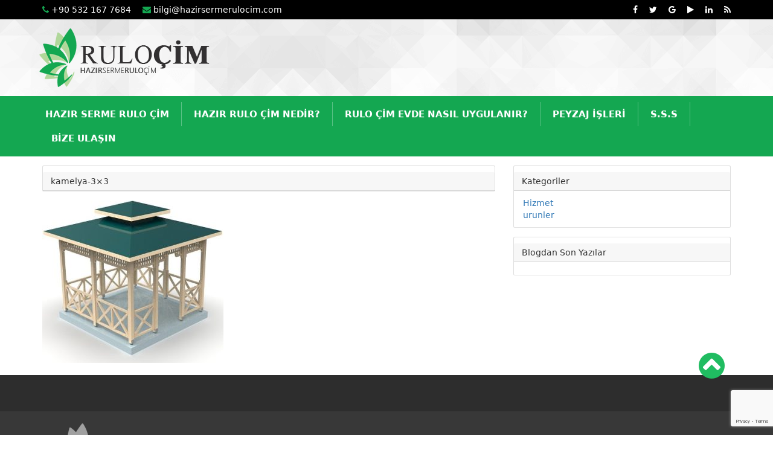

--- FILE ---
content_type: text/html; charset=UTF-8
request_url: https://www.hazirsermerulocim.com/kamelya-3x3-2/
body_size: 6904
content:
<!doctype html>
<html>
<head>
<meta charset="utf-8">
<title>kamelya-3&#215;3</title>
<link rel="stylesheet" href="https://www.hazirsermerulocim.com/wp-content/themes/rulocim/css/style.css">
<link rel="stylesheet" href="https://www.hazirsermerulocim.com/wp-content/themes/rulocim/css/font-awesome.css">
<link rel="stylesheet" href="https://www.hazirsermerulocim.com/wp-content/themes/rulocim/css/bootstrap.css">
<link rel="stylesheet" href="https://www.hazirsermerulocim.com/wp-content/themes/rulocim/css/bootstrap-theme.css" crossorigin="anonymous">
<script type="text/javascript" src="https://www.hazirsermerulocim.com/wp-content/themes/rulocim/js/npm.js"></script>
<script type="text/javascript" src="https://ajax.googleapis.com/ajax/libs/jquery/2.1.3/jquery.min.js"></script>
<script type="text/javascript" src="https://netdna.bootstrapcdn.com/bootstrap/3.1.1/js/bootstrap.min.js"></script>
<script type="text/javascript" src="https://ajax.googleapis.com/ajax/libs/angularjs/1.2.1/angular.min.js"></script>
<meta name="viewport" content="width=device-width, initial-scale=1.0">
<meta name = "viewport" content = "initial-scale = 1, user-scalable = no">
<script type="text/javascript" src="https://www.hazirsermerulocim.com/wp-content/themes/rulocim/js/jquery.lightbox-0.5.js"></script>
<link rel="stylesheet" type="text/css" href="https://www.hazirsermerulocim.com/wp-content/themes/rulocim/css/jquery.lightbox-0.5.css" media="screen" />

		<!-- All in One SEO 4.9.3 - aioseo.com -->
	<meta name="robots" content="max-image-preview:large" />
	<meta name="author" content="admin"/>
	<link rel="canonical" href="https://www.hazirsermerulocim.com/kamelya-3x3-2/" />
	<meta name="generator" content="All in One SEO (AIOSEO) 4.9.3" />
		<meta property="og:locale" content="tr_TR" />
		<meta property="og:site_name" content="Hazır Serme Rulo Çim | Hazır Serme Rulo Çim" />
		<meta property="og:type" content="article" />
		<meta property="og:title" content="kamelya-3×3 | Hazır Serme Rulo Çim" />
		<meta property="og:url" content="https://www.hazirsermerulocim.com/kamelya-3x3-2/" />
		<meta property="article:published_time" content="2022-06-28T07:25:18+00:00" />
		<meta property="article:modified_time" content="2022-06-28T07:25:18+00:00" />
		<meta name="twitter:card" content="summary" />
		<meta name="twitter:title" content="kamelya-3×3 | Hazır Serme Rulo Çim" />
		<script type="application/ld+json" class="aioseo-schema">
			{"@context":"https:\/\/schema.org","@graph":[{"@type":"BreadcrumbList","@id":"https:\/\/www.hazirsermerulocim.com\/kamelya-3x3-2\/#breadcrumblist","itemListElement":[{"@type":"ListItem","@id":"https:\/\/www.hazirsermerulocim.com#listItem","position":1,"name":"Ev","item":"https:\/\/www.hazirsermerulocim.com","nextItem":{"@type":"ListItem","@id":"https:\/\/www.hazirsermerulocim.com\/kamelya-3x3-2\/#listItem","name":"kamelya-3&#215;3"}},{"@type":"ListItem","@id":"https:\/\/www.hazirsermerulocim.com\/kamelya-3x3-2\/#listItem","position":2,"name":"kamelya-3&#215;3","previousItem":{"@type":"ListItem","@id":"https:\/\/www.hazirsermerulocim.com#listItem","name":"Ev"}}]},{"@type":"ItemPage","@id":"https:\/\/www.hazirsermerulocim.com\/kamelya-3x3-2\/#itempage","url":"https:\/\/www.hazirsermerulocim.com\/kamelya-3x3-2\/","name":"kamelya-3\u00d73 | Haz\u0131r Serme Rulo \u00c7im","inLanguage":"tr-TR","isPartOf":{"@id":"https:\/\/www.hazirsermerulocim.com\/#website"},"breadcrumb":{"@id":"https:\/\/www.hazirsermerulocim.com\/kamelya-3x3-2\/#breadcrumblist"},"author":{"@id":"https:\/\/www.hazirsermerulocim.com\/author\/admin\/#author"},"creator":{"@id":"https:\/\/www.hazirsermerulocim.com\/author\/admin\/#author"},"datePublished":"2022-06-28T10:25:18+03:00","dateModified":"2022-06-28T10:25:18+03:00"},{"@type":"Organization","@id":"https:\/\/www.hazirsermerulocim.com\/#organization","name":"Haz\u0131r Serme Rulo \u00c7im","description":"Haz\u0131r Serme Rulo \u00c7im","url":"https:\/\/www.hazirsermerulocim.com\/"},{"@type":"Person","@id":"https:\/\/www.hazirsermerulocim.com\/author\/admin\/#author","url":"https:\/\/www.hazirsermerulocim.com\/author\/admin\/","name":"admin","image":{"@type":"ImageObject","@id":"https:\/\/www.hazirsermerulocim.com\/kamelya-3x3-2\/#authorImage","url":"https:\/\/secure.gravatar.com\/avatar\/eddfdc5e1a100848c532b4a5c7d4a4c83133faeb548f1c5e2b19158143a2dec7?s=96&d=mm&r=g","width":96,"height":96,"caption":"admin"}},{"@type":"WebSite","@id":"https:\/\/www.hazirsermerulocim.com\/#website","url":"https:\/\/www.hazirsermerulocim.com\/","name":"Haz\u0131r Serme Rulo \u00c7im","description":"Haz\u0131r Serme Rulo \u00c7im","inLanguage":"tr-TR","publisher":{"@id":"https:\/\/www.hazirsermerulocim.com\/#organization"}}]}
		</script>
		<!-- All in One SEO -->

<link rel="alternate" type="application/rss+xml" title="Hazır Serme Rulo Çim &raquo; kamelya-3&#215;3 yorum akışı" href="https://www.hazirsermerulocim.com/feed/?attachment_id=123" />
<link rel="alternate" title="oEmbed (JSON)" type="application/json+oembed" href="https://www.hazirsermerulocim.com/wp-json/oembed/1.0/embed?url=https%3A%2F%2Fwww.hazirsermerulocim.com%2Fkamelya-3x3-2%2F" />
<link rel="alternate" title="oEmbed (XML)" type="text/xml+oembed" href="https://www.hazirsermerulocim.com/wp-json/oembed/1.0/embed?url=https%3A%2F%2Fwww.hazirsermerulocim.com%2Fkamelya-3x3-2%2F&#038;format=xml" />
<style id='wp-img-auto-sizes-contain-inline-css' type='text/css'>
img:is([sizes=auto i],[sizes^="auto," i]){contain-intrinsic-size:3000px 1500px}
/*# sourceURL=wp-img-auto-sizes-contain-inline-css */
</style>

<link rel='stylesheet' id='wp-block-library-css' href='https://www.hazirsermerulocim.com/wp-includes/css/dist/block-library/style.min.css?ver=6.9' type='text/css' media='all' />
<style id='global-styles-inline-css' type='text/css'>
:root{--wp--preset--aspect-ratio--square: 1;--wp--preset--aspect-ratio--4-3: 4/3;--wp--preset--aspect-ratio--3-4: 3/4;--wp--preset--aspect-ratio--3-2: 3/2;--wp--preset--aspect-ratio--2-3: 2/3;--wp--preset--aspect-ratio--16-9: 16/9;--wp--preset--aspect-ratio--9-16: 9/16;--wp--preset--color--black: #000000;--wp--preset--color--cyan-bluish-gray: #abb8c3;--wp--preset--color--white: #ffffff;--wp--preset--color--pale-pink: #f78da7;--wp--preset--color--vivid-red: #cf2e2e;--wp--preset--color--luminous-vivid-orange: #ff6900;--wp--preset--color--luminous-vivid-amber: #fcb900;--wp--preset--color--light-green-cyan: #7bdcb5;--wp--preset--color--vivid-green-cyan: #00d084;--wp--preset--color--pale-cyan-blue: #8ed1fc;--wp--preset--color--vivid-cyan-blue: #0693e3;--wp--preset--color--vivid-purple: #9b51e0;--wp--preset--gradient--vivid-cyan-blue-to-vivid-purple: linear-gradient(135deg,rgb(6,147,227) 0%,rgb(155,81,224) 100%);--wp--preset--gradient--light-green-cyan-to-vivid-green-cyan: linear-gradient(135deg,rgb(122,220,180) 0%,rgb(0,208,130) 100%);--wp--preset--gradient--luminous-vivid-amber-to-luminous-vivid-orange: linear-gradient(135deg,rgb(252,185,0) 0%,rgb(255,105,0) 100%);--wp--preset--gradient--luminous-vivid-orange-to-vivid-red: linear-gradient(135deg,rgb(255,105,0) 0%,rgb(207,46,46) 100%);--wp--preset--gradient--very-light-gray-to-cyan-bluish-gray: linear-gradient(135deg,rgb(238,238,238) 0%,rgb(169,184,195) 100%);--wp--preset--gradient--cool-to-warm-spectrum: linear-gradient(135deg,rgb(74,234,220) 0%,rgb(151,120,209) 20%,rgb(207,42,186) 40%,rgb(238,44,130) 60%,rgb(251,105,98) 80%,rgb(254,248,76) 100%);--wp--preset--gradient--blush-light-purple: linear-gradient(135deg,rgb(255,206,236) 0%,rgb(152,150,240) 100%);--wp--preset--gradient--blush-bordeaux: linear-gradient(135deg,rgb(254,205,165) 0%,rgb(254,45,45) 50%,rgb(107,0,62) 100%);--wp--preset--gradient--luminous-dusk: linear-gradient(135deg,rgb(255,203,112) 0%,rgb(199,81,192) 50%,rgb(65,88,208) 100%);--wp--preset--gradient--pale-ocean: linear-gradient(135deg,rgb(255,245,203) 0%,rgb(182,227,212) 50%,rgb(51,167,181) 100%);--wp--preset--gradient--electric-grass: linear-gradient(135deg,rgb(202,248,128) 0%,rgb(113,206,126) 100%);--wp--preset--gradient--midnight: linear-gradient(135deg,rgb(2,3,129) 0%,rgb(40,116,252) 100%);--wp--preset--font-size--small: 13px;--wp--preset--font-size--medium: 20px;--wp--preset--font-size--large: 36px;--wp--preset--font-size--x-large: 42px;--wp--preset--spacing--20: 0.44rem;--wp--preset--spacing--30: 0.67rem;--wp--preset--spacing--40: 1rem;--wp--preset--spacing--50: 1.5rem;--wp--preset--spacing--60: 2.25rem;--wp--preset--spacing--70: 3.38rem;--wp--preset--spacing--80: 5.06rem;--wp--preset--shadow--natural: 6px 6px 9px rgba(0, 0, 0, 0.2);--wp--preset--shadow--deep: 12px 12px 50px rgba(0, 0, 0, 0.4);--wp--preset--shadow--sharp: 6px 6px 0px rgba(0, 0, 0, 0.2);--wp--preset--shadow--outlined: 6px 6px 0px -3px rgb(255, 255, 255), 6px 6px rgb(0, 0, 0);--wp--preset--shadow--crisp: 6px 6px 0px rgb(0, 0, 0);}:where(.is-layout-flex){gap: 0.5em;}:where(.is-layout-grid){gap: 0.5em;}body .is-layout-flex{display: flex;}.is-layout-flex{flex-wrap: wrap;align-items: center;}.is-layout-flex > :is(*, div){margin: 0;}body .is-layout-grid{display: grid;}.is-layout-grid > :is(*, div){margin: 0;}:where(.wp-block-columns.is-layout-flex){gap: 2em;}:where(.wp-block-columns.is-layout-grid){gap: 2em;}:where(.wp-block-post-template.is-layout-flex){gap: 1.25em;}:where(.wp-block-post-template.is-layout-grid){gap: 1.25em;}.has-black-color{color: var(--wp--preset--color--black) !important;}.has-cyan-bluish-gray-color{color: var(--wp--preset--color--cyan-bluish-gray) !important;}.has-white-color{color: var(--wp--preset--color--white) !important;}.has-pale-pink-color{color: var(--wp--preset--color--pale-pink) !important;}.has-vivid-red-color{color: var(--wp--preset--color--vivid-red) !important;}.has-luminous-vivid-orange-color{color: var(--wp--preset--color--luminous-vivid-orange) !important;}.has-luminous-vivid-amber-color{color: var(--wp--preset--color--luminous-vivid-amber) !important;}.has-light-green-cyan-color{color: var(--wp--preset--color--light-green-cyan) !important;}.has-vivid-green-cyan-color{color: var(--wp--preset--color--vivid-green-cyan) !important;}.has-pale-cyan-blue-color{color: var(--wp--preset--color--pale-cyan-blue) !important;}.has-vivid-cyan-blue-color{color: var(--wp--preset--color--vivid-cyan-blue) !important;}.has-vivid-purple-color{color: var(--wp--preset--color--vivid-purple) !important;}.has-black-background-color{background-color: var(--wp--preset--color--black) !important;}.has-cyan-bluish-gray-background-color{background-color: var(--wp--preset--color--cyan-bluish-gray) !important;}.has-white-background-color{background-color: var(--wp--preset--color--white) !important;}.has-pale-pink-background-color{background-color: var(--wp--preset--color--pale-pink) !important;}.has-vivid-red-background-color{background-color: var(--wp--preset--color--vivid-red) !important;}.has-luminous-vivid-orange-background-color{background-color: var(--wp--preset--color--luminous-vivid-orange) !important;}.has-luminous-vivid-amber-background-color{background-color: var(--wp--preset--color--luminous-vivid-amber) !important;}.has-light-green-cyan-background-color{background-color: var(--wp--preset--color--light-green-cyan) !important;}.has-vivid-green-cyan-background-color{background-color: var(--wp--preset--color--vivid-green-cyan) !important;}.has-pale-cyan-blue-background-color{background-color: var(--wp--preset--color--pale-cyan-blue) !important;}.has-vivid-cyan-blue-background-color{background-color: var(--wp--preset--color--vivid-cyan-blue) !important;}.has-vivid-purple-background-color{background-color: var(--wp--preset--color--vivid-purple) !important;}.has-black-border-color{border-color: var(--wp--preset--color--black) !important;}.has-cyan-bluish-gray-border-color{border-color: var(--wp--preset--color--cyan-bluish-gray) !important;}.has-white-border-color{border-color: var(--wp--preset--color--white) !important;}.has-pale-pink-border-color{border-color: var(--wp--preset--color--pale-pink) !important;}.has-vivid-red-border-color{border-color: var(--wp--preset--color--vivid-red) !important;}.has-luminous-vivid-orange-border-color{border-color: var(--wp--preset--color--luminous-vivid-orange) !important;}.has-luminous-vivid-amber-border-color{border-color: var(--wp--preset--color--luminous-vivid-amber) !important;}.has-light-green-cyan-border-color{border-color: var(--wp--preset--color--light-green-cyan) !important;}.has-vivid-green-cyan-border-color{border-color: var(--wp--preset--color--vivid-green-cyan) !important;}.has-pale-cyan-blue-border-color{border-color: var(--wp--preset--color--pale-cyan-blue) !important;}.has-vivid-cyan-blue-border-color{border-color: var(--wp--preset--color--vivid-cyan-blue) !important;}.has-vivid-purple-border-color{border-color: var(--wp--preset--color--vivid-purple) !important;}.has-vivid-cyan-blue-to-vivid-purple-gradient-background{background: var(--wp--preset--gradient--vivid-cyan-blue-to-vivid-purple) !important;}.has-light-green-cyan-to-vivid-green-cyan-gradient-background{background: var(--wp--preset--gradient--light-green-cyan-to-vivid-green-cyan) !important;}.has-luminous-vivid-amber-to-luminous-vivid-orange-gradient-background{background: var(--wp--preset--gradient--luminous-vivid-amber-to-luminous-vivid-orange) !important;}.has-luminous-vivid-orange-to-vivid-red-gradient-background{background: var(--wp--preset--gradient--luminous-vivid-orange-to-vivid-red) !important;}.has-very-light-gray-to-cyan-bluish-gray-gradient-background{background: var(--wp--preset--gradient--very-light-gray-to-cyan-bluish-gray) !important;}.has-cool-to-warm-spectrum-gradient-background{background: var(--wp--preset--gradient--cool-to-warm-spectrum) !important;}.has-blush-light-purple-gradient-background{background: var(--wp--preset--gradient--blush-light-purple) !important;}.has-blush-bordeaux-gradient-background{background: var(--wp--preset--gradient--blush-bordeaux) !important;}.has-luminous-dusk-gradient-background{background: var(--wp--preset--gradient--luminous-dusk) !important;}.has-pale-ocean-gradient-background{background: var(--wp--preset--gradient--pale-ocean) !important;}.has-electric-grass-gradient-background{background: var(--wp--preset--gradient--electric-grass) !important;}.has-midnight-gradient-background{background: var(--wp--preset--gradient--midnight) !important;}.has-small-font-size{font-size: var(--wp--preset--font-size--small) !important;}.has-medium-font-size{font-size: var(--wp--preset--font-size--medium) !important;}.has-large-font-size{font-size: var(--wp--preset--font-size--large) !important;}.has-x-large-font-size{font-size: var(--wp--preset--font-size--x-large) !important;}
/*# sourceURL=global-styles-inline-css */
</style>

<style id='classic-theme-styles-inline-css' type='text/css'>
/*! This file is auto-generated */
.wp-block-button__link{color:#fff;background-color:#32373c;border-radius:9999px;box-shadow:none;text-decoration:none;padding:calc(.667em + 2px) calc(1.333em + 2px);font-size:1.125em}.wp-block-file__button{background:#32373c;color:#fff;text-decoration:none}
/*# sourceURL=/wp-includes/css/classic-themes.min.css */
</style>
<link rel='stylesheet' id='contact-form-7-css' href='https://www.hazirsermerulocim.com/wp-content/plugins/contact-form-7/includes/css/styles.css?ver=6.1.4' type='text/css' media='all' />
<link rel="https://api.w.org/" href="https://www.hazirsermerulocim.com/wp-json/" /><link rel="alternate" title="JSON" type="application/json" href="https://www.hazirsermerulocim.com/wp-json/wp/v2/media/123" /><link rel="EditURI" type="application/rsd+xml" title="RSD" href="https://www.hazirsermerulocim.com/xmlrpc.php?rsd" />
<meta name="generator" content="WordPress 6.9" />
<link rel='shortlink' href='https://www.hazirsermerulocim.com/?p=123' />
<link rel="icon" href="https://www.hazirsermerulocim.com/wp-content/uploads/2020/06/cropped-logo1-32x32.png" sizes="32x32" />
<link rel="icon" href="https://www.hazirsermerulocim.com/wp-content/uploads/2020/06/cropped-logo1-192x192.png" sizes="192x192" />
<link rel="apple-touch-icon" href="https://www.hazirsermerulocim.com/wp-content/uploads/2020/06/cropped-logo1-180x180.png" />
<meta name="msapplication-TileImage" content="https://www.hazirsermerulocim.com/wp-content/uploads/2020/06/cropped-logo1-270x270.png" />
<script type="text/javascript">
	$(function(){
// Check the initial Poistion of the Sticky Header
var stickyHeaderTop = $('#header-alt').offset().top;
$(window).scroll(function(){
if( $(window).scrollTop() > stickyHeaderTop ) {
$('#header-alt').css({position: 'fixed', top: '0px'});
$('#header-alt').css('display', 'block');
$("#clogo").show();
} else {
$('#header-alt').css({position: 'static', top: '0px'});
$("#clogo").hide();
}
});
});
		
    $(function() {
        $('#gallery a').lightBox();
    });
function SayiKontrol(e) {
	olay = document.all ? window.event : e;
	tus = document.all ? olay.keyCode : olay.which;
	if(tus<48||tus>57) {
		if(document.all) { olay.returnValue = false; } else { olay.preventDefault(); }
	}
}

function HarfKontrol(e) {
	olay = document.all ? window.event : e;
	tus = document.all ? olay.keyCode : olay.which;
	if(tus>=48&&tus<=57) {
		if(document.all) { olay.returnValue = false; } else { olay.preventDefault(); }
	}
}
</script>
<script type="application/ld+json">
{
  "@context": "https://schema.org",
  "@type": "Organization",
  "url": "https://www.hazirsermerulocim.com",
  "name": "Hazır Serme Rulo Çim.",
"logo": "https://www.hazirsermerulocim.com/wp-content/themes/rulocim/images/logo.png",
  "contactPoint": {
    "@type": "ContactPoint",
    "telephone": "+90-532-167-7684",
    "contactType": "Customer Service"
  }
}
</script>
<meta name="google-adsense-account" content="ca-pub-6548861233893088">
</head>
	<body>
	<div id="header-ust">
		<div class="container">
		<div class="header-ust">
			<div class="header-left col-lg-6 col-md-6 col-sm-6 col-xs-12">
				<span><i class="fa fa-phone"></i> +90 532 167 7684</span>
				<span><i class="fa fa-envelope"></i> bilgi@hazirsermerulocim.com</span>
			</div>
			<div class="social col-lg-6 col-md-6 col-sm-6 col-xs-12">
				<a href="https://www.facebook.com/rulocimsiparis" class="hi-icon"><i class="fa fa-facebook" aria-hidden="true"></i></a>
				<a href="#twitter"><i class="fa fa-twitter" aria-hidden="true"></i></a>
				<a href="#google"><i class="fa fa-google" aria-hidden="true"></i></a>
				<a href="#play"><i class="fa fa-play" aria-hidden="true"></i></a>
				<a href="#linkedin"><i class="fa fa-linkedin" aria-hidden="true"></i></a>
				<a href="#rss"><i class="fa fa-rss" aria-hidden="true"></i></a>
			</div>
		</div>
		</div>
	</div>
	<div id="header-orta">
		<div class="container header-orta">
		<div class="col-sm-7 col-md-8 col-xs-12 col-lg-12">
			<a href="https://www.hazirsermerulocim.com" title="Hazır Serme Rulo Çim"><img src="https://www.hazirsermerulocim.com/wp-content/themes/rulocim/images/logo.png" alt="Hazır Serme Rulo Çim"></a>
			</div>
		</div>
	</div>
	<div id="header-alt">
		<div class="container">
		<div class=" ana-menu">
		  <div class="container">
			<div class="navbar-header">
			  <button type="button" class="navbar-toggle fa fa-bars" data-toggle="collapse" data-target=".navbar-collapse">
			  </button>
			  <a class="navbar-brand " href="#">HAZIR ÇİM</a>
			</div>
			<div class="collapse navbar-collapse">
			  <ul class="nav navbar-nav">
			
<li id="menu-item-63" class="menu-item menu-item-type-custom menu-item-object-custom menu-item-home menu-item-63"><a href="https://www.hazirsermerulocim.com/">HAZIR SERME RULO ÇİM</a></li>
<li id="menu-item-77" class="menu-item menu-item-type-custom menu-item-object-custom menu-item-home menu-item-77"><a href="https://www.hazirsermerulocim.com/#nedir">HAZIR RULO ÇİM NEDİR?</a></li>
<li id="menu-item-78" class="menu-item menu-item-type-custom menu-item-object-custom menu-item-home menu-item-78"><a href="https://www.hazirsermerulocim.com/#uygulama">RULO ÇİM EVDE NASIL UYGULANIR?</a></li>
<li id="menu-item-79" class="menu-item menu-item-type-custom menu-item-object-custom menu-item-home menu-item-79"><a href="https://www.hazirsermerulocim.com/#peyzaj">PEYZAJ İŞLERİ</a></li>
<li id="menu-item-80" class="menu-item menu-item-type-custom menu-item-object-custom menu-item-home menu-item-80"><a href="https://www.hazirsermerulocim.com/#sss">S.S.S</a></li>
<li id="menu-item-81" class="menu-item menu-item-type-custom menu-item-object-custom menu-item-home menu-item-81"><a href="https://www.hazirsermerulocim.com/#iletisim">BİZE ULAŞIN</a></li>

			  </ul>
			</div><!--/.nav-collapse -->
		  </div>
		</div>
		</div>
	</div>

	<div class="clearfix"></div>
<div class="container">

      <div class="row">

        <!-- Blog Entries Column -->
        <div class="col-md-8">
<div class="card boslukalttan">
<h5 class="card-header">kamelya-3&#215;3</h5>
</div>

<div class="col-md-12 postlistele">
     <div class="row">	
	
<p class="attachment"><a href='https://www.hazirsermerulocim.com/wp-content/uploads/2022/06/kamelya-3x3-2.jpg'><img fetchpriority="high" decoding="async" width="300" height="269" src="https://www.hazirsermerulocim.com/wp-content/uploads/2022/06/kamelya-3x3-2-300x269.jpg" class="attachment-medium size-medium" alt="" srcset="https://www.hazirsermerulocim.com/wp-content/uploads/2022/06/kamelya-3x3-2-300x269.jpg 300w, https://www.hazirsermerulocim.com/wp-content/uploads/2022/06/kamelya-3x3-2.jpg 362w" sizes="(max-width: 300px) 100vw, 300px" /></a></p>
 


		</div>
</div><!--#postlistele-->


     
        </div>

        <!-- Sidebar Widgets Column -->
        <div class="col-md-4">

  
          <!-- Categories Widget -->
          <div class="card boslukalttan">
            <h5 class="card-header">Kategoriler</h5>
            <div class="card-body">
           
                <div class="col-lg-12">
                  <ul class="sidebarkategori">
						<li class="cat-item cat-item-23"><a href="https://www.hazirsermerulocim.com/category/hizmet/">Hizmet</a>
</li>
	<li class="cat-item cat-item-21"><a href="https://www.hazirsermerulocim.com/category/urunler/">urunler</a>
</li>
                  </ul>
                </div>
       
          </div>  
		  </div>

          <!-- Side Widget -->
          <div class="card boslukalttan">
            <h5 class="card-header">Blogdan Son Yazılar</h5>
            <div class="card-body">
			  <div class="col-lg-12">
             <ul class="sidebarkategori">
				 
			</ul>
			</div>
            </div>
          </div>

      

      </div>      <!-- /.row -->

    </div>
	</div>
	
<footer>
				<div id="header-alt2">
		<div class="container">
		<div class=" ana-menu">
			<div class="collapse navbar-collapse">
			  <ul class="nav navbar-nav">
		<div></div>

			  </ul>
			</div><!--/.nav-collapse -->
		</div>
		</div>
	</div>
	
	
		<div id="footer-orta">
		<a name="iletisim" id="iletisim"></a>
			<div class="container">
				<div class="col-lg-5 col-md-5 col-sm-12"><img src="https://www.hazirsermerulocim.com/wp-content/themes/rulocim/images/footer-logo.png" alt="#"></div>
				<div class="col-lg-4 col-md-5 col-sm-12 adresler">
				<span class="fa-map-marker"> Konya</span>
				<span class="fa-envelope-open"> bilgi@hazirsermerulocim.com</span>
				<span class="fa-phone"> +90 532 167 7684</span>
				<span class="fa-user-o"> Müşteri Temsilcisi</span>
				</div>
				<div class="col-lg-3 col-md-2 col-sm-12 footer-social">
				<a href="https://www.facebook.com/rulocimsiparis" class="hi-icon"><i class="fa fa-facebook" aria-hidden="true"></i></a>
				<a href="#twitter"><i class="fa fa-twitter" aria-hidden="true"></i></a>
				<a href="#google"><i class="fa fa-google" aria-hidden="true"></i></a>
				<a href="#play"><i class="fa fa-play" aria-hidden="true"></i></a>
				<a href="#linkedin"><i class="fa fa-linkedin" aria-hidden="true"></i></a>
				<a href="#rss"><i class="fa fa-rss" aria-hidden="true"></i></a>
				</div>
			</div>
		</div>
		<div id="footer-alt">
Copyright 2017 - Tüm hakları saklıdır.
<a title="rulo çim" href="https://hazirsermerulocim.com/">rulo çim</a> - <a href="#" title="Konya"><img src="https://www.hazirsermerulocim.com/wp-content/uploads/2025/11/konya.png" alt="Konya"/></a> <a title="türkiye" href="https://www.hazirsermerulocim.com"><strong>TÜRKİYE</strong></a>
<!-- Global site tag (gtag.js) - Google Analytics -->
<script async src="https://www.googletagmanager.com/gtag/js?id=UA-113448323-1"></script>
<script>
  window.dataLayer = window.dataLayer || [];
  function gtag(){dataLayer.push(arguments);}
  gtag('js', new Date());

  gtag('config', 'UA-113448323-1');
</script> Garden Bahçe Websitesi - Peyzaj Malzemeleri Sipariş ve Çağrı Merkezi - Mimari ve Kentsel Tasarım Merkezleri - <a title="РУЛОННЫЙ ГАЗОН" href="https://www.hazirsermerulocim.com">РУЛОННЫЙ ГАЗОН</a></div>
	</footer>
		<a href="#" class="fa fa-chevron-circle-up yukari"></a>
	<script type="speculationrules">
{"prefetch":[{"source":"document","where":{"and":[{"href_matches":"/*"},{"not":{"href_matches":["/wp-*.php","/wp-admin/*","/wp-content/uploads/*","/wp-content/*","/wp-content/plugins/*","/wp-content/themes/rulocim/*","/*\\?(.+)"]}},{"not":{"selector_matches":"a[rel~=\"nofollow\"]"}},{"not":{"selector_matches":".no-prefetch, .no-prefetch a"}}]},"eagerness":"conservative"}]}
</script>
<script type="text/javascript" src="https://www.hazirsermerulocim.com/wp-includes/js/dist/hooks.min.js?ver=dd5603f07f9220ed27f1" id="wp-hooks-js"></script>
<script type="text/javascript" src="https://www.hazirsermerulocim.com/wp-includes/js/dist/i18n.min.js?ver=c26c3dc7bed366793375" id="wp-i18n-js"></script>
<script type="text/javascript" id="wp-i18n-js-after">
/* <![CDATA[ */
wp.i18n.setLocaleData( { 'text direction\u0004ltr': [ 'ltr' ] } );
//# sourceURL=wp-i18n-js-after
/* ]]> */
</script>
<script type="text/javascript" src="https://www.hazirsermerulocim.com/wp-content/plugins/contact-form-7/includes/swv/js/index.js?ver=6.1.4" id="swv-js"></script>
<script type="text/javascript" id="contact-form-7-js-translations">
/* <![CDATA[ */
( function( domain, translations ) {
	var localeData = translations.locale_data[ domain ] || translations.locale_data.messages;
	localeData[""].domain = domain;
	wp.i18n.setLocaleData( localeData, domain );
} )( "contact-form-7", {"translation-revision-date":"2024-07-22 17:28:11+0000","generator":"GlotPress\/4.0.1","domain":"messages","locale_data":{"messages":{"":{"domain":"messages","plural-forms":"nplurals=2; plural=n > 1;","lang":"tr"},"This contact form is placed in the wrong place.":["Bu ileti\u015fim formu yanl\u0131\u015f yere yerle\u015ftirilmi\u015f."],"Error:":["Hata:"]}},"comment":{"reference":"includes\/js\/index.js"}} );
//# sourceURL=contact-form-7-js-translations
/* ]]> */
</script>
<script type="text/javascript" id="contact-form-7-js-before">
/* <![CDATA[ */
var wpcf7 = {
    "api": {
        "root": "https:\/\/www.hazirsermerulocim.com\/wp-json\/",
        "namespace": "contact-form-7\/v1"
    },
    "cached": 1
};
//# sourceURL=contact-form-7-js-before
/* ]]> */
</script>
<script type="text/javascript" src="https://www.hazirsermerulocim.com/wp-content/plugins/contact-form-7/includes/js/index.js?ver=6.1.4" id="contact-form-7-js"></script>
<script type="text/javascript" src="https://www.google.com/recaptcha/api.js?render=6Lei-usUAAAAAD954n8CLTIagj_JM4-MD4B70Fh2&amp;ver=3.0" id="google-recaptcha-js"></script>
<script type="text/javascript" src="https://www.hazirsermerulocim.com/wp-includes/js/dist/vendor/wp-polyfill.min.js?ver=3.15.0" id="wp-polyfill-js"></script>
<script type="text/javascript" id="wpcf7-recaptcha-js-before">
/* <![CDATA[ */
var wpcf7_recaptcha = {
    "sitekey": "6Lei-usUAAAAAD954n8CLTIagj_JM4-MD4B70Fh2",
    "actions": {
        "homepage": "homepage",
        "contactform": "contactform"
    }
};
//# sourceURL=wpcf7-recaptcha-js-before
/* ]]> */
</script>
<script type="text/javascript" src="https://www.hazirsermerulocim.com/wp-content/plugins/contact-form-7/modules/recaptcha/index.js?ver=6.1.4" id="wpcf7-recaptcha-js"></script>

<style>.card {    position: relative;    display: -ms-flexbox;    display: flex;    -ms-flex-direction: column;    flex-direction: column;    min-width: 0;    word-wrap: break-word;    background-color: #fff;    background-clip: border-box;    border: 1px solid rgba(0,0,0,.125);    border-radius: .25rem;}.card-body {    padding: 10px 0;}.card-title {margin:0;}.col-md-12.postlistele {    margin-bottom: 10px;}.card-footer:last-child {    border-radius: 0 0 calc(.25rem - 1px) calc(.25rem - 1px);}.text-muted {    color: #868e96!important;}.card-footer {    padding: .75rem 1.25rem;    background-color: rgba(0,0,0,.03);    border-top: 1px solid rgba(0,0,0,.125);}.card-header:first-child {    border-radius: calc(.25rem - 1px) calc(.25rem - 1px) 0 0;}.card-header {    padding: .75rem 1.25rem;    margin-bottom: 0;    background-color: rgba(0,0,0,.03);    border-bottom: 1px solid rgba(0,0,0,.125);}.sidebarkategori{list-style-type:none;margin:0;padding:0;}.boslukalttan{margin-top:15px;    margin-bottom: 15px;}
	
	</style>
</body>
</html>

<!-- Page cached by LiteSpeed Cache 7.7 on 2026-01-24 22:10:53 -->

--- FILE ---
content_type: text/html; charset=utf-8
request_url: https://www.google.com/recaptcha/api2/anchor?ar=1&k=6Lei-usUAAAAAD954n8CLTIagj_JM4-MD4B70Fh2&co=aHR0cHM6Ly93d3cuaGF6aXJzZXJtZXJ1bG9jaW0uY29tOjQ0Mw..&hl=en&v=PoyoqOPhxBO7pBk68S4YbpHZ&size=invisible&anchor-ms=20000&execute-ms=30000&cb=gj1yaeb1ovd4
body_size: 48616
content:
<!DOCTYPE HTML><html dir="ltr" lang="en"><head><meta http-equiv="Content-Type" content="text/html; charset=UTF-8">
<meta http-equiv="X-UA-Compatible" content="IE=edge">
<title>reCAPTCHA</title>
<style type="text/css">
/* cyrillic-ext */
@font-face {
  font-family: 'Roboto';
  font-style: normal;
  font-weight: 400;
  font-stretch: 100%;
  src: url(//fonts.gstatic.com/s/roboto/v48/KFO7CnqEu92Fr1ME7kSn66aGLdTylUAMa3GUBHMdazTgWw.woff2) format('woff2');
  unicode-range: U+0460-052F, U+1C80-1C8A, U+20B4, U+2DE0-2DFF, U+A640-A69F, U+FE2E-FE2F;
}
/* cyrillic */
@font-face {
  font-family: 'Roboto';
  font-style: normal;
  font-weight: 400;
  font-stretch: 100%;
  src: url(//fonts.gstatic.com/s/roboto/v48/KFO7CnqEu92Fr1ME7kSn66aGLdTylUAMa3iUBHMdazTgWw.woff2) format('woff2');
  unicode-range: U+0301, U+0400-045F, U+0490-0491, U+04B0-04B1, U+2116;
}
/* greek-ext */
@font-face {
  font-family: 'Roboto';
  font-style: normal;
  font-weight: 400;
  font-stretch: 100%;
  src: url(//fonts.gstatic.com/s/roboto/v48/KFO7CnqEu92Fr1ME7kSn66aGLdTylUAMa3CUBHMdazTgWw.woff2) format('woff2');
  unicode-range: U+1F00-1FFF;
}
/* greek */
@font-face {
  font-family: 'Roboto';
  font-style: normal;
  font-weight: 400;
  font-stretch: 100%;
  src: url(//fonts.gstatic.com/s/roboto/v48/KFO7CnqEu92Fr1ME7kSn66aGLdTylUAMa3-UBHMdazTgWw.woff2) format('woff2');
  unicode-range: U+0370-0377, U+037A-037F, U+0384-038A, U+038C, U+038E-03A1, U+03A3-03FF;
}
/* math */
@font-face {
  font-family: 'Roboto';
  font-style: normal;
  font-weight: 400;
  font-stretch: 100%;
  src: url(//fonts.gstatic.com/s/roboto/v48/KFO7CnqEu92Fr1ME7kSn66aGLdTylUAMawCUBHMdazTgWw.woff2) format('woff2');
  unicode-range: U+0302-0303, U+0305, U+0307-0308, U+0310, U+0312, U+0315, U+031A, U+0326-0327, U+032C, U+032F-0330, U+0332-0333, U+0338, U+033A, U+0346, U+034D, U+0391-03A1, U+03A3-03A9, U+03B1-03C9, U+03D1, U+03D5-03D6, U+03F0-03F1, U+03F4-03F5, U+2016-2017, U+2034-2038, U+203C, U+2040, U+2043, U+2047, U+2050, U+2057, U+205F, U+2070-2071, U+2074-208E, U+2090-209C, U+20D0-20DC, U+20E1, U+20E5-20EF, U+2100-2112, U+2114-2115, U+2117-2121, U+2123-214F, U+2190, U+2192, U+2194-21AE, U+21B0-21E5, U+21F1-21F2, U+21F4-2211, U+2213-2214, U+2216-22FF, U+2308-230B, U+2310, U+2319, U+231C-2321, U+2336-237A, U+237C, U+2395, U+239B-23B7, U+23D0, U+23DC-23E1, U+2474-2475, U+25AF, U+25B3, U+25B7, U+25BD, U+25C1, U+25CA, U+25CC, U+25FB, U+266D-266F, U+27C0-27FF, U+2900-2AFF, U+2B0E-2B11, U+2B30-2B4C, U+2BFE, U+3030, U+FF5B, U+FF5D, U+1D400-1D7FF, U+1EE00-1EEFF;
}
/* symbols */
@font-face {
  font-family: 'Roboto';
  font-style: normal;
  font-weight: 400;
  font-stretch: 100%;
  src: url(//fonts.gstatic.com/s/roboto/v48/KFO7CnqEu92Fr1ME7kSn66aGLdTylUAMaxKUBHMdazTgWw.woff2) format('woff2');
  unicode-range: U+0001-000C, U+000E-001F, U+007F-009F, U+20DD-20E0, U+20E2-20E4, U+2150-218F, U+2190, U+2192, U+2194-2199, U+21AF, U+21E6-21F0, U+21F3, U+2218-2219, U+2299, U+22C4-22C6, U+2300-243F, U+2440-244A, U+2460-24FF, U+25A0-27BF, U+2800-28FF, U+2921-2922, U+2981, U+29BF, U+29EB, U+2B00-2BFF, U+4DC0-4DFF, U+FFF9-FFFB, U+10140-1018E, U+10190-1019C, U+101A0, U+101D0-101FD, U+102E0-102FB, U+10E60-10E7E, U+1D2C0-1D2D3, U+1D2E0-1D37F, U+1F000-1F0FF, U+1F100-1F1AD, U+1F1E6-1F1FF, U+1F30D-1F30F, U+1F315, U+1F31C, U+1F31E, U+1F320-1F32C, U+1F336, U+1F378, U+1F37D, U+1F382, U+1F393-1F39F, U+1F3A7-1F3A8, U+1F3AC-1F3AF, U+1F3C2, U+1F3C4-1F3C6, U+1F3CA-1F3CE, U+1F3D4-1F3E0, U+1F3ED, U+1F3F1-1F3F3, U+1F3F5-1F3F7, U+1F408, U+1F415, U+1F41F, U+1F426, U+1F43F, U+1F441-1F442, U+1F444, U+1F446-1F449, U+1F44C-1F44E, U+1F453, U+1F46A, U+1F47D, U+1F4A3, U+1F4B0, U+1F4B3, U+1F4B9, U+1F4BB, U+1F4BF, U+1F4C8-1F4CB, U+1F4D6, U+1F4DA, U+1F4DF, U+1F4E3-1F4E6, U+1F4EA-1F4ED, U+1F4F7, U+1F4F9-1F4FB, U+1F4FD-1F4FE, U+1F503, U+1F507-1F50B, U+1F50D, U+1F512-1F513, U+1F53E-1F54A, U+1F54F-1F5FA, U+1F610, U+1F650-1F67F, U+1F687, U+1F68D, U+1F691, U+1F694, U+1F698, U+1F6AD, U+1F6B2, U+1F6B9-1F6BA, U+1F6BC, U+1F6C6-1F6CF, U+1F6D3-1F6D7, U+1F6E0-1F6EA, U+1F6F0-1F6F3, U+1F6F7-1F6FC, U+1F700-1F7FF, U+1F800-1F80B, U+1F810-1F847, U+1F850-1F859, U+1F860-1F887, U+1F890-1F8AD, U+1F8B0-1F8BB, U+1F8C0-1F8C1, U+1F900-1F90B, U+1F93B, U+1F946, U+1F984, U+1F996, U+1F9E9, U+1FA00-1FA6F, U+1FA70-1FA7C, U+1FA80-1FA89, U+1FA8F-1FAC6, U+1FACE-1FADC, U+1FADF-1FAE9, U+1FAF0-1FAF8, U+1FB00-1FBFF;
}
/* vietnamese */
@font-face {
  font-family: 'Roboto';
  font-style: normal;
  font-weight: 400;
  font-stretch: 100%;
  src: url(//fonts.gstatic.com/s/roboto/v48/KFO7CnqEu92Fr1ME7kSn66aGLdTylUAMa3OUBHMdazTgWw.woff2) format('woff2');
  unicode-range: U+0102-0103, U+0110-0111, U+0128-0129, U+0168-0169, U+01A0-01A1, U+01AF-01B0, U+0300-0301, U+0303-0304, U+0308-0309, U+0323, U+0329, U+1EA0-1EF9, U+20AB;
}
/* latin-ext */
@font-face {
  font-family: 'Roboto';
  font-style: normal;
  font-weight: 400;
  font-stretch: 100%;
  src: url(//fonts.gstatic.com/s/roboto/v48/KFO7CnqEu92Fr1ME7kSn66aGLdTylUAMa3KUBHMdazTgWw.woff2) format('woff2');
  unicode-range: U+0100-02BA, U+02BD-02C5, U+02C7-02CC, U+02CE-02D7, U+02DD-02FF, U+0304, U+0308, U+0329, U+1D00-1DBF, U+1E00-1E9F, U+1EF2-1EFF, U+2020, U+20A0-20AB, U+20AD-20C0, U+2113, U+2C60-2C7F, U+A720-A7FF;
}
/* latin */
@font-face {
  font-family: 'Roboto';
  font-style: normal;
  font-weight: 400;
  font-stretch: 100%;
  src: url(//fonts.gstatic.com/s/roboto/v48/KFO7CnqEu92Fr1ME7kSn66aGLdTylUAMa3yUBHMdazQ.woff2) format('woff2');
  unicode-range: U+0000-00FF, U+0131, U+0152-0153, U+02BB-02BC, U+02C6, U+02DA, U+02DC, U+0304, U+0308, U+0329, U+2000-206F, U+20AC, U+2122, U+2191, U+2193, U+2212, U+2215, U+FEFF, U+FFFD;
}
/* cyrillic-ext */
@font-face {
  font-family: 'Roboto';
  font-style: normal;
  font-weight: 500;
  font-stretch: 100%;
  src: url(//fonts.gstatic.com/s/roboto/v48/KFO7CnqEu92Fr1ME7kSn66aGLdTylUAMa3GUBHMdazTgWw.woff2) format('woff2');
  unicode-range: U+0460-052F, U+1C80-1C8A, U+20B4, U+2DE0-2DFF, U+A640-A69F, U+FE2E-FE2F;
}
/* cyrillic */
@font-face {
  font-family: 'Roboto';
  font-style: normal;
  font-weight: 500;
  font-stretch: 100%;
  src: url(//fonts.gstatic.com/s/roboto/v48/KFO7CnqEu92Fr1ME7kSn66aGLdTylUAMa3iUBHMdazTgWw.woff2) format('woff2');
  unicode-range: U+0301, U+0400-045F, U+0490-0491, U+04B0-04B1, U+2116;
}
/* greek-ext */
@font-face {
  font-family: 'Roboto';
  font-style: normal;
  font-weight: 500;
  font-stretch: 100%;
  src: url(//fonts.gstatic.com/s/roboto/v48/KFO7CnqEu92Fr1ME7kSn66aGLdTylUAMa3CUBHMdazTgWw.woff2) format('woff2');
  unicode-range: U+1F00-1FFF;
}
/* greek */
@font-face {
  font-family: 'Roboto';
  font-style: normal;
  font-weight: 500;
  font-stretch: 100%;
  src: url(//fonts.gstatic.com/s/roboto/v48/KFO7CnqEu92Fr1ME7kSn66aGLdTylUAMa3-UBHMdazTgWw.woff2) format('woff2');
  unicode-range: U+0370-0377, U+037A-037F, U+0384-038A, U+038C, U+038E-03A1, U+03A3-03FF;
}
/* math */
@font-face {
  font-family: 'Roboto';
  font-style: normal;
  font-weight: 500;
  font-stretch: 100%;
  src: url(//fonts.gstatic.com/s/roboto/v48/KFO7CnqEu92Fr1ME7kSn66aGLdTylUAMawCUBHMdazTgWw.woff2) format('woff2');
  unicode-range: U+0302-0303, U+0305, U+0307-0308, U+0310, U+0312, U+0315, U+031A, U+0326-0327, U+032C, U+032F-0330, U+0332-0333, U+0338, U+033A, U+0346, U+034D, U+0391-03A1, U+03A3-03A9, U+03B1-03C9, U+03D1, U+03D5-03D6, U+03F0-03F1, U+03F4-03F5, U+2016-2017, U+2034-2038, U+203C, U+2040, U+2043, U+2047, U+2050, U+2057, U+205F, U+2070-2071, U+2074-208E, U+2090-209C, U+20D0-20DC, U+20E1, U+20E5-20EF, U+2100-2112, U+2114-2115, U+2117-2121, U+2123-214F, U+2190, U+2192, U+2194-21AE, U+21B0-21E5, U+21F1-21F2, U+21F4-2211, U+2213-2214, U+2216-22FF, U+2308-230B, U+2310, U+2319, U+231C-2321, U+2336-237A, U+237C, U+2395, U+239B-23B7, U+23D0, U+23DC-23E1, U+2474-2475, U+25AF, U+25B3, U+25B7, U+25BD, U+25C1, U+25CA, U+25CC, U+25FB, U+266D-266F, U+27C0-27FF, U+2900-2AFF, U+2B0E-2B11, U+2B30-2B4C, U+2BFE, U+3030, U+FF5B, U+FF5D, U+1D400-1D7FF, U+1EE00-1EEFF;
}
/* symbols */
@font-face {
  font-family: 'Roboto';
  font-style: normal;
  font-weight: 500;
  font-stretch: 100%;
  src: url(//fonts.gstatic.com/s/roboto/v48/KFO7CnqEu92Fr1ME7kSn66aGLdTylUAMaxKUBHMdazTgWw.woff2) format('woff2');
  unicode-range: U+0001-000C, U+000E-001F, U+007F-009F, U+20DD-20E0, U+20E2-20E4, U+2150-218F, U+2190, U+2192, U+2194-2199, U+21AF, U+21E6-21F0, U+21F3, U+2218-2219, U+2299, U+22C4-22C6, U+2300-243F, U+2440-244A, U+2460-24FF, U+25A0-27BF, U+2800-28FF, U+2921-2922, U+2981, U+29BF, U+29EB, U+2B00-2BFF, U+4DC0-4DFF, U+FFF9-FFFB, U+10140-1018E, U+10190-1019C, U+101A0, U+101D0-101FD, U+102E0-102FB, U+10E60-10E7E, U+1D2C0-1D2D3, U+1D2E0-1D37F, U+1F000-1F0FF, U+1F100-1F1AD, U+1F1E6-1F1FF, U+1F30D-1F30F, U+1F315, U+1F31C, U+1F31E, U+1F320-1F32C, U+1F336, U+1F378, U+1F37D, U+1F382, U+1F393-1F39F, U+1F3A7-1F3A8, U+1F3AC-1F3AF, U+1F3C2, U+1F3C4-1F3C6, U+1F3CA-1F3CE, U+1F3D4-1F3E0, U+1F3ED, U+1F3F1-1F3F3, U+1F3F5-1F3F7, U+1F408, U+1F415, U+1F41F, U+1F426, U+1F43F, U+1F441-1F442, U+1F444, U+1F446-1F449, U+1F44C-1F44E, U+1F453, U+1F46A, U+1F47D, U+1F4A3, U+1F4B0, U+1F4B3, U+1F4B9, U+1F4BB, U+1F4BF, U+1F4C8-1F4CB, U+1F4D6, U+1F4DA, U+1F4DF, U+1F4E3-1F4E6, U+1F4EA-1F4ED, U+1F4F7, U+1F4F9-1F4FB, U+1F4FD-1F4FE, U+1F503, U+1F507-1F50B, U+1F50D, U+1F512-1F513, U+1F53E-1F54A, U+1F54F-1F5FA, U+1F610, U+1F650-1F67F, U+1F687, U+1F68D, U+1F691, U+1F694, U+1F698, U+1F6AD, U+1F6B2, U+1F6B9-1F6BA, U+1F6BC, U+1F6C6-1F6CF, U+1F6D3-1F6D7, U+1F6E0-1F6EA, U+1F6F0-1F6F3, U+1F6F7-1F6FC, U+1F700-1F7FF, U+1F800-1F80B, U+1F810-1F847, U+1F850-1F859, U+1F860-1F887, U+1F890-1F8AD, U+1F8B0-1F8BB, U+1F8C0-1F8C1, U+1F900-1F90B, U+1F93B, U+1F946, U+1F984, U+1F996, U+1F9E9, U+1FA00-1FA6F, U+1FA70-1FA7C, U+1FA80-1FA89, U+1FA8F-1FAC6, U+1FACE-1FADC, U+1FADF-1FAE9, U+1FAF0-1FAF8, U+1FB00-1FBFF;
}
/* vietnamese */
@font-face {
  font-family: 'Roboto';
  font-style: normal;
  font-weight: 500;
  font-stretch: 100%;
  src: url(//fonts.gstatic.com/s/roboto/v48/KFO7CnqEu92Fr1ME7kSn66aGLdTylUAMa3OUBHMdazTgWw.woff2) format('woff2');
  unicode-range: U+0102-0103, U+0110-0111, U+0128-0129, U+0168-0169, U+01A0-01A1, U+01AF-01B0, U+0300-0301, U+0303-0304, U+0308-0309, U+0323, U+0329, U+1EA0-1EF9, U+20AB;
}
/* latin-ext */
@font-face {
  font-family: 'Roboto';
  font-style: normal;
  font-weight: 500;
  font-stretch: 100%;
  src: url(//fonts.gstatic.com/s/roboto/v48/KFO7CnqEu92Fr1ME7kSn66aGLdTylUAMa3KUBHMdazTgWw.woff2) format('woff2');
  unicode-range: U+0100-02BA, U+02BD-02C5, U+02C7-02CC, U+02CE-02D7, U+02DD-02FF, U+0304, U+0308, U+0329, U+1D00-1DBF, U+1E00-1E9F, U+1EF2-1EFF, U+2020, U+20A0-20AB, U+20AD-20C0, U+2113, U+2C60-2C7F, U+A720-A7FF;
}
/* latin */
@font-face {
  font-family: 'Roboto';
  font-style: normal;
  font-weight: 500;
  font-stretch: 100%;
  src: url(//fonts.gstatic.com/s/roboto/v48/KFO7CnqEu92Fr1ME7kSn66aGLdTylUAMa3yUBHMdazQ.woff2) format('woff2');
  unicode-range: U+0000-00FF, U+0131, U+0152-0153, U+02BB-02BC, U+02C6, U+02DA, U+02DC, U+0304, U+0308, U+0329, U+2000-206F, U+20AC, U+2122, U+2191, U+2193, U+2212, U+2215, U+FEFF, U+FFFD;
}
/* cyrillic-ext */
@font-face {
  font-family: 'Roboto';
  font-style: normal;
  font-weight: 900;
  font-stretch: 100%;
  src: url(//fonts.gstatic.com/s/roboto/v48/KFO7CnqEu92Fr1ME7kSn66aGLdTylUAMa3GUBHMdazTgWw.woff2) format('woff2');
  unicode-range: U+0460-052F, U+1C80-1C8A, U+20B4, U+2DE0-2DFF, U+A640-A69F, U+FE2E-FE2F;
}
/* cyrillic */
@font-face {
  font-family: 'Roboto';
  font-style: normal;
  font-weight: 900;
  font-stretch: 100%;
  src: url(//fonts.gstatic.com/s/roboto/v48/KFO7CnqEu92Fr1ME7kSn66aGLdTylUAMa3iUBHMdazTgWw.woff2) format('woff2');
  unicode-range: U+0301, U+0400-045F, U+0490-0491, U+04B0-04B1, U+2116;
}
/* greek-ext */
@font-face {
  font-family: 'Roboto';
  font-style: normal;
  font-weight: 900;
  font-stretch: 100%;
  src: url(//fonts.gstatic.com/s/roboto/v48/KFO7CnqEu92Fr1ME7kSn66aGLdTylUAMa3CUBHMdazTgWw.woff2) format('woff2');
  unicode-range: U+1F00-1FFF;
}
/* greek */
@font-face {
  font-family: 'Roboto';
  font-style: normal;
  font-weight: 900;
  font-stretch: 100%;
  src: url(//fonts.gstatic.com/s/roboto/v48/KFO7CnqEu92Fr1ME7kSn66aGLdTylUAMa3-UBHMdazTgWw.woff2) format('woff2');
  unicode-range: U+0370-0377, U+037A-037F, U+0384-038A, U+038C, U+038E-03A1, U+03A3-03FF;
}
/* math */
@font-face {
  font-family: 'Roboto';
  font-style: normal;
  font-weight: 900;
  font-stretch: 100%;
  src: url(//fonts.gstatic.com/s/roboto/v48/KFO7CnqEu92Fr1ME7kSn66aGLdTylUAMawCUBHMdazTgWw.woff2) format('woff2');
  unicode-range: U+0302-0303, U+0305, U+0307-0308, U+0310, U+0312, U+0315, U+031A, U+0326-0327, U+032C, U+032F-0330, U+0332-0333, U+0338, U+033A, U+0346, U+034D, U+0391-03A1, U+03A3-03A9, U+03B1-03C9, U+03D1, U+03D5-03D6, U+03F0-03F1, U+03F4-03F5, U+2016-2017, U+2034-2038, U+203C, U+2040, U+2043, U+2047, U+2050, U+2057, U+205F, U+2070-2071, U+2074-208E, U+2090-209C, U+20D0-20DC, U+20E1, U+20E5-20EF, U+2100-2112, U+2114-2115, U+2117-2121, U+2123-214F, U+2190, U+2192, U+2194-21AE, U+21B0-21E5, U+21F1-21F2, U+21F4-2211, U+2213-2214, U+2216-22FF, U+2308-230B, U+2310, U+2319, U+231C-2321, U+2336-237A, U+237C, U+2395, U+239B-23B7, U+23D0, U+23DC-23E1, U+2474-2475, U+25AF, U+25B3, U+25B7, U+25BD, U+25C1, U+25CA, U+25CC, U+25FB, U+266D-266F, U+27C0-27FF, U+2900-2AFF, U+2B0E-2B11, U+2B30-2B4C, U+2BFE, U+3030, U+FF5B, U+FF5D, U+1D400-1D7FF, U+1EE00-1EEFF;
}
/* symbols */
@font-face {
  font-family: 'Roboto';
  font-style: normal;
  font-weight: 900;
  font-stretch: 100%;
  src: url(//fonts.gstatic.com/s/roboto/v48/KFO7CnqEu92Fr1ME7kSn66aGLdTylUAMaxKUBHMdazTgWw.woff2) format('woff2');
  unicode-range: U+0001-000C, U+000E-001F, U+007F-009F, U+20DD-20E0, U+20E2-20E4, U+2150-218F, U+2190, U+2192, U+2194-2199, U+21AF, U+21E6-21F0, U+21F3, U+2218-2219, U+2299, U+22C4-22C6, U+2300-243F, U+2440-244A, U+2460-24FF, U+25A0-27BF, U+2800-28FF, U+2921-2922, U+2981, U+29BF, U+29EB, U+2B00-2BFF, U+4DC0-4DFF, U+FFF9-FFFB, U+10140-1018E, U+10190-1019C, U+101A0, U+101D0-101FD, U+102E0-102FB, U+10E60-10E7E, U+1D2C0-1D2D3, U+1D2E0-1D37F, U+1F000-1F0FF, U+1F100-1F1AD, U+1F1E6-1F1FF, U+1F30D-1F30F, U+1F315, U+1F31C, U+1F31E, U+1F320-1F32C, U+1F336, U+1F378, U+1F37D, U+1F382, U+1F393-1F39F, U+1F3A7-1F3A8, U+1F3AC-1F3AF, U+1F3C2, U+1F3C4-1F3C6, U+1F3CA-1F3CE, U+1F3D4-1F3E0, U+1F3ED, U+1F3F1-1F3F3, U+1F3F5-1F3F7, U+1F408, U+1F415, U+1F41F, U+1F426, U+1F43F, U+1F441-1F442, U+1F444, U+1F446-1F449, U+1F44C-1F44E, U+1F453, U+1F46A, U+1F47D, U+1F4A3, U+1F4B0, U+1F4B3, U+1F4B9, U+1F4BB, U+1F4BF, U+1F4C8-1F4CB, U+1F4D6, U+1F4DA, U+1F4DF, U+1F4E3-1F4E6, U+1F4EA-1F4ED, U+1F4F7, U+1F4F9-1F4FB, U+1F4FD-1F4FE, U+1F503, U+1F507-1F50B, U+1F50D, U+1F512-1F513, U+1F53E-1F54A, U+1F54F-1F5FA, U+1F610, U+1F650-1F67F, U+1F687, U+1F68D, U+1F691, U+1F694, U+1F698, U+1F6AD, U+1F6B2, U+1F6B9-1F6BA, U+1F6BC, U+1F6C6-1F6CF, U+1F6D3-1F6D7, U+1F6E0-1F6EA, U+1F6F0-1F6F3, U+1F6F7-1F6FC, U+1F700-1F7FF, U+1F800-1F80B, U+1F810-1F847, U+1F850-1F859, U+1F860-1F887, U+1F890-1F8AD, U+1F8B0-1F8BB, U+1F8C0-1F8C1, U+1F900-1F90B, U+1F93B, U+1F946, U+1F984, U+1F996, U+1F9E9, U+1FA00-1FA6F, U+1FA70-1FA7C, U+1FA80-1FA89, U+1FA8F-1FAC6, U+1FACE-1FADC, U+1FADF-1FAE9, U+1FAF0-1FAF8, U+1FB00-1FBFF;
}
/* vietnamese */
@font-face {
  font-family: 'Roboto';
  font-style: normal;
  font-weight: 900;
  font-stretch: 100%;
  src: url(//fonts.gstatic.com/s/roboto/v48/KFO7CnqEu92Fr1ME7kSn66aGLdTylUAMa3OUBHMdazTgWw.woff2) format('woff2');
  unicode-range: U+0102-0103, U+0110-0111, U+0128-0129, U+0168-0169, U+01A0-01A1, U+01AF-01B0, U+0300-0301, U+0303-0304, U+0308-0309, U+0323, U+0329, U+1EA0-1EF9, U+20AB;
}
/* latin-ext */
@font-face {
  font-family: 'Roboto';
  font-style: normal;
  font-weight: 900;
  font-stretch: 100%;
  src: url(//fonts.gstatic.com/s/roboto/v48/KFO7CnqEu92Fr1ME7kSn66aGLdTylUAMa3KUBHMdazTgWw.woff2) format('woff2');
  unicode-range: U+0100-02BA, U+02BD-02C5, U+02C7-02CC, U+02CE-02D7, U+02DD-02FF, U+0304, U+0308, U+0329, U+1D00-1DBF, U+1E00-1E9F, U+1EF2-1EFF, U+2020, U+20A0-20AB, U+20AD-20C0, U+2113, U+2C60-2C7F, U+A720-A7FF;
}
/* latin */
@font-face {
  font-family: 'Roboto';
  font-style: normal;
  font-weight: 900;
  font-stretch: 100%;
  src: url(//fonts.gstatic.com/s/roboto/v48/KFO7CnqEu92Fr1ME7kSn66aGLdTylUAMa3yUBHMdazQ.woff2) format('woff2');
  unicode-range: U+0000-00FF, U+0131, U+0152-0153, U+02BB-02BC, U+02C6, U+02DA, U+02DC, U+0304, U+0308, U+0329, U+2000-206F, U+20AC, U+2122, U+2191, U+2193, U+2212, U+2215, U+FEFF, U+FFFD;
}

</style>
<link rel="stylesheet" type="text/css" href="https://www.gstatic.com/recaptcha/releases/PoyoqOPhxBO7pBk68S4YbpHZ/styles__ltr.css">
<script nonce="6JQcT2x2j0FNavDqR1ZBOA" type="text/javascript">window['__recaptcha_api'] = 'https://www.google.com/recaptcha/api2/';</script>
<script type="text/javascript" src="https://www.gstatic.com/recaptcha/releases/PoyoqOPhxBO7pBk68S4YbpHZ/recaptcha__en.js" nonce="6JQcT2x2j0FNavDqR1ZBOA">
      
    </script></head>
<body><div id="rc-anchor-alert" class="rc-anchor-alert"></div>
<input type="hidden" id="recaptcha-token" value="[base64]">
<script type="text/javascript" nonce="6JQcT2x2j0FNavDqR1ZBOA">
      recaptcha.anchor.Main.init("[\x22ainput\x22,[\x22bgdata\x22,\x22\x22,\[base64]/[base64]/[base64]/ZyhXLGgpOnEoW04sMjEsbF0sVywwKSxoKSxmYWxzZSxmYWxzZSl9Y2F0Y2goayl7RygzNTgsVyk/[base64]/[base64]/[base64]/[base64]/[base64]/[base64]/[base64]/bmV3IEJbT10oRFswXSk6dz09Mj9uZXcgQltPXShEWzBdLERbMV0pOnc9PTM/bmV3IEJbT10oRFswXSxEWzFdLERbMl0pOnc9PTQ/[base64]/[base64]/[base64]/[base64]/[base64]\\u003d\x22,\[base64]\\u003d\\u003d\x22,\x22w4pPdMKvwrFJTsK4bkJhw6AiwqXCt8OSwpFawp4+w7YnZHrCtMKuworCk8OGwoA/[base64]/CgVAeBcOINUXCkVAdw7jDuwjCuk0tQsO7w4sSw7/CmU19Oy/DiMK2w4ciJMKCw7TDt8OpSMOowp8WYRnCkHLDmRJdw7DCslV0ZcKdFnHDtx9Lw4p7asKzGMKqKcKBU24cwr4Swqdvw6Uuw4p1w5HDtDc5e3o7IsKrw5JmKsOwwqPDicOgHcK/w6TDv3BME8OyYMKwe2DCgS9qwpRNw5TCr3pfaSVSw4LCg248wr56HcOfKcOvGzgBDAR6wrTCnn5nwr3CiFnCq2XDg8KCTXnCvHtGE8OFw5Vuw54nEMOhH3MWVsO7S8K8w7xfw6YxJgRBT8Olw6vChcO/P8KXCAvCusKzHcKCwo3DpsO9w6IIw5LDucO4wrpCBw4hwr3DkMOTXXzDhcOiXcOjwoAQQMOlcF1JbzrDv8KrW8KxwoPCgMOaR1vCkSnDql3CtzJRQcOQB8O6woLDn8O7wpFQwrpMV3Z+OMOMwqkBGcOrbxPCi8KmcFLDmBcjRGhtEUzCsMKYwoo/BRjCvcKSc3/DkB/[base64]/w6fCisKew7oIE8OAwoLCmcOvJEfCv8K/w44jw5JOw4w8FMK0w71Ow7dvBD3DpQ7Cu8Kww7s9w44Jw7nCn8KvH8K/[base64]/CiwBswpLCjFHCkcKALk07worCrcKjw7vDpXLCrcOLCcOWVi4wTh9YYcK/[base64]/[base64]/DgMOPEsObUFd3w5QgBQ0pI8KiwrlWFcOmw6jDrsOAMAd5ecKPwrbCuBJ6wovCgjfChC0+w5x2Fj9sw5zDkWkFVGLCry5Pw43CqwzCr1EIw5RKNMOTw5vDhzzDisKcw6Q5wq/CtmpKwopFf8OfcMONZMKkQ3/[base64]/CgMOWw5dmVMK1DiNlw6RCZ8OIwrZWw5XCoi0wRsObwrJRacKWwoYoVGVUw6Yawq4Lwp7DrcKKw7fDlW9Ow4Ipw5rDpigRdcO5wqlddsKvNGDCqBDDhWAuVsKqb1/CvyNEE8KTJMKrw77ChzHDjkYqwo4hwqxXw4BKw5HDoMO6w4nDo8KTWl3DhyogdXZxIjg/wrxqwqsMw4p6w7twIADCkCPCs8KBwq0mw4lKw6LCjEIzw6jCpQ/DlMK8w7zCkmzDkQ3CmMOLMy9nBsOtw6xVwp3Cl8Oewr0fwpZ5wpIvaMKrwp/Ds8KMMVjCoMOuw7cXw6rDkywow4jDjsO+AFIgUz3CgzMJQsKASCbDksKRwrvCuAHCpsOSw5DCu8KdwrAyUsKmR8KYPcOHwoTCvmxMwp5EwofDtmUhPMK9bsONUjvCoh87EsKHwqjDqMKpETEoPE3CtmfCm3rCm0IALcKsHcKnBGLCrEvCuinDkTvDvsOSWcOkwq/ChcOFwqNdBBzDvMKBK8OLwoPClcKJFMKZSCZJbm7Di8OTHsKsHV4Owq92w5/Dj2k/w5PDh8OtwpZlw5dzXHY9XTFSwoQywpzDsCJoWMKNwq3DvgkBKV/DoD9gE8KmQcO8XRDDr8OQwr44C8KHfQ17w4Bgw7TDo8O/Vj/DkXjCnsKLNWJTw7XCl8KPwojDjMOswrPDrHkkwoDDmEbDsMOyR11/QXo6w5PCtMOCw7DCqcKkw4odfwhRfWUuw4DDiGnDrQnCg8OAw5PChcKwbUDCgVvDh8Opwp/ClsKEwrQMKBXCtDk+HGPCkcO2E0bCmEzCjcKBw67Cm01jKmtSw6TCsmDCtjAUKFkjwofDlTVZCmNbSsOeZ8KSKFjDlsKcacK4w5wdQjc/wrDCicKGOcKFHX9UFcOOw6jCsDvCs08ZwrfDm8OJw5nCr8Okw4PCqsKswq04w4bCn8KwC8KZwqHCgyd/w7UlclLCjMKow7LCkcKmKsOGb3rDusO7dV/[base64]/[base64]/Dr1HCmsOqNMKfW8KMwpfCt8KkwojCl8KFO8K3wpDDtsKsw5pyw7RDcTMlUFo7VsOXQX3DlMKnYMKIwph9ESh2wpRWKsOQMcKsTcOow7AdwoFyOMOswpBlJcKLw44lw5ZLdsKqWcO/[base64]/CpcOEwrJ0fsOPwr/CssKQScKHwqlBwrTCoW/DpcO+dsKLwpE2wr15VVs+wrDCk8KcbEBYwqRPwpPCqXZpw5QqGh0uw7Isw7nDgMOdfWgqXgLDkcOmwrMrfsOzwojDocOaJsKiPsOpMMKpJg7CuMOowrHCncOMNw8ZblHCt3VnwoPDpinCs8Oib8O/DMO7DhlVO8KgwqDDhsOiw4l2DMOUWsK7ccOnasKxwq9bwq4kw7vCiwgpwp/DlXJdwp7CsDxvw4rDnEshdXVQb8K2w78KOcKLJsOxNsObAsOcekQBwrFOFzjDqMOhwojDr27CpFMewqBUM8O3O8KPwqnDtXVeU8ONwp3CuBREw6TCo8O5wpVFw43CqcK/BjTCucOWWlN6w5LCm8Kzw5Qmwr0Aw7jDpC1fwovDvXdYw6LDp8OQBsKewoIjbsK+wrUDw6E/w4TDs8OKw6NzBMODw4rCg8K1w7Zrwr3Dr8OFw67DlVHCvDcRMzTDiFoMeW9dPcOqJcOdw54xwrZQw7XDnx0qw6c0wqDCmVXCp8K1w6XDvMOVSMK0w70SwpE/[base64]/CncOxw750w5zCpsKPw7IXDBnDv37CvBJow5sSwoYlGS4Ow7RWXhDDkRINw6PDoMK2URdNw5Bnw4h1wqPDjgbCmBTCoMOqw5fDksKKBQFea8KbwrvDowDDvggyO8OIO8OFw4sOLsOJwrLCvcKMwrrDuMOMOi1eMhbClXrCt8OKwonDmhAKw6LCgsOFDV/DmsKUfcOQH8OdwqnDuRLCsmNBUW7DrEsqwovDmA5fY8OqOcKDcF7DoXnCiV04YcOVMsOkwpvCsUwNw6DDrMKhw6MtewvDi1gzPwbCjUkJw4jDnSXCs07CuXRcwqQkwobChk1oLXEUf8KGLE4ONMOFwoIIw6QMw7cCw4E2flDDqiVaHcO/c8KJw5jCkMOGw7TCv08cUsO+w6IjScOQERkwVkkawoQdwpRlwpnDv8KHA8O1w7/DtsOXWxs/HnHDo8OZwpggw5k7wpjDsCfCmMOSwoR7wqTDoBbCiMOdDS0fJiHDgsOrUwsww7TDoT/CkcOMw6dhaV8uwrcyEMK+YMKpw6xVwp82AsO8w5nCm8OGAcKDwoJmBj3DvnRCRMKceADDpCAkwp3Cq1QJw7pWAsKXfWXChirDsMO1eXjCnGB4w4lNXMKBCcKxa3kmVw/CgG7Cg8KRannCilrDk2ddM8KHw5Mfw5bCrMKRTHB2LHU3N8K7w5bCssOnwrzDr1hEw5B1SV3DjcOVS1DDlMO1wqk1HcO+wrjCoiQkGcKFQU/CsgbDgsKAXjQdwqpFSkPCqScOwrrDsg7CvWsBwoB2w7XDrlxXB8O/bcKKwos2wqNIwo0pwrnDpMKOwqvCvg/DnMO1HlfDs8OKE8K8aFDDjwIvwpYlf8KAw6HClcOQw7Flw5xRwp4ISC/DqWDChCwDw5XDmsO5asOgeko+wowrwpjCpsKpwqXCucKnw7nChsKvwoBow5M/Ayl2wpMva8KVw4/[base64]/DlAXDkCNGw7sacVnCncOYI8KEXsOZZMOSbsKPwqooenjCpwvDgMKHE8K5w7fDli/CukEIw5nCv8Oqw4DCt8KvNAXCv8OKw54MXTrCsMKwKnRQVX3DvsKwVgk2QMKSAMK6RcKGw4TCi8KWc8OXUcO7wrYLUVjDq8OTwr3Ci8KNw6krwp7CqixrJ8ObOTfCiMOzWjFVwpFtwrhaDcKdw5kBw79ewq/CrkHDisKRDsKrw4l1wq5tw7nCgGAowqLDjH3CncONw6p2a2JTwrnDiG9wwqN1aMK8w5XDq2Njw7LCmsKZJMKkWjTDoAjDtHFPwqEvwoE7CMKGfGJnw7/Cn8OrwrjCtsOOwoPDmcOEdMKBZsKAwr7CmMKfwp7CrsKAJsOHw4cwwoFoJMOyw7TCrsO6w4zDv8KewofCjgh0wrLDrXdWVnLCpDfChyYLwqDCksOOQMOUwojDh8KQw5U3WEjCjQbChsKzwqvCpWkUwrAWY8Ouw7rCtMKrwoXDkcK5Z8OjW8Kjw7TDjsK3w7/CmVjCuHMxw5DCnVDCvVJdw7zCtSBFwpjDq0dwwpLCiWDDuWbDocKyBMKwPsKLcsKRw4M5wp/Dl3TCvcOywr4nw7sBIiMMwqxTMkdqwqASw41Kw78zw57DgMOvVcO5w5XDksKgIMK7PFAlYMOVLxvCr3HDnjjCm8OSBcOrDMO4wrIRw6rCiVXCkMOrwrfDu8OKeWJMwpQ7wq3DksKVw6ZjMWQjf8KTU1PCo8OcWQ/DtcKZdcOjCnvChmwDeMKNwqnCv2rDv8KzUmcDw5hdwqs4w6VoLWBMwqBaw6nCl3Z+GsKSfcKVw59tS2sBWkbCnhULwo7DmFjCncKHLVrCscO2E8OTwo/[base64]/[base64]/w6/CpWbDkiHDi8Kzwq5Fw77CgS9KwqbCkR7DssKhw4XDvkIdw4Qow7x3wrnDm17DtErCiHDDgsKyBg7Dg8KKwoXDl3snwoEgPMKyw4hRIcOTUcOSw6HChsK2Ky/Ct8K3w7Bkw4tLw4TCoi1HfVbCp8OUw7bDhSd7TMKRw5DDjMKDPjnDpcOUw6dbcMO5woQsDsKRwoovZ8KvCgbCgsK+DMO/R27DrGRgw7ULQGbCmsKewqzDicO3wpTDo8O0YEITwqPDkMKzwoUQRGLDvcO3YVHCmMKCS1XDksOXw5QXPMOibsKSw4l/[base64]/[base64]/CtkhuwrHCjjHDmsO0wqzCjcKcAsKNLCQmwoPCnHdzw5sywqN3aGdCUCDDl8ONwqkSej5dwrzClTHCiWPDhCwrbUNYKVMWwpJqwpTCrcOew5LDjMKXfcOxwoQ5wq8Yw6IXwrHCiMKawpnDrMKMbcKPMC1mSGoODMO/wpxAwqA1wpU6w6PCvSwkP0RYRsOYGsKzeg/[base64]/w43DusKOAMKVwp7CjMOYw5ZSw6Z0O8K/D0PCosOCQsKmwoPCnA/CscOow6A6LsOwSTzCkMKrfTt+TsKxw7zCmwTCmcKHQE47wqrDt0XCscOwwojDk8O0OyrDj8KwwqLCjHvCv3Quw4/DncKKwpwTw70VwpbCoMKPwrLDr0LCh8KVw4PDmy9zw7JCwqIjw5fDkMOcRsK1w5B3fsOwAcKcaj3CusKXwpIhw7HChxfCpW9hegrCl0YQw5jDlU4LNjrDgjfCucKdVsKywo4UZ0LDisKoL2Aow6LCvMOSw7DCv8KhWMOAwrJYKm/CgcOKSF8yw7HCmGrCjcKgwrbDjWfDh3LDhsO3F2goN8OPw7c2CE3CvsKrwrAjRSDCvsKrNsK/Aw46NcKxdDQ6HMK/L8KsIk1YQ8Kew7vDlMK9T8K6dS4IwqHDlj0Lw5TDlCfDnMKHw7wtAULDv8KQQMKYNsO7a8KLIDlPw4k+w7rCtiXCmMOjEGnDtsKhwo7Dg8KQccKgFFclKcKHw57DljskB2wwwpzDusOKHMOSGndQK8ORwoTDt8Kkw59Iw5LDgsKdC3PDn2JGIQUbVsO2w6x9wr7DqH/DkMKoEsKCI8OTV0chwqdJbxJ7XnFdwpYnw73DjMKKIcKBwoTDoEvCicOQAMOUw5BVw6EPw5MkUFNpeivDnDNwXsO1wrBORiLDlcOxXhhBw69db8OIOsOGQgEHw6sUAsOSwpXCmMKxUT/CsMOABlwaw4oMfwNBesKKwqjCoURRGcO+w5XCqMKwwovDuQ3Ci8OLw7nDrMO0c8OKwrnDjMOJcMKiwrjDrsOxw7xYScOzwpQ6w5nCghxdwrVGw6sNwpF7bA7CtBV5w5o8TcKYQ8Ovc8KBw6hPGcKKZcO2w4/Ct8KabcK7w4fCjxYPXC/Chk3DpSnDk8KrwodFw6Qwwr0yTsKHwrRswoUQTH/DlsObw7nCuMK9w4TDu8O0wrrDokvCgcKqwpQPw4ccw4vDvEnCgAzCiBcuasOJw4Rzw47DixXDo1zCoj4rd2fDkF/[base64]/[base64]/DkFlrw7XDuMOlwowdwpJQwqrDocOYwoNJLnHCrUFTwoxvwoPCssOzUcOqw67DusKRUhRUw4knXsKCPRrDsUR7bE/Cl8KFVGXDm8K+w73DqBsBwr7CrcOvwoAFw63CuMOZw5jCkMKtEMKtdg5EF8OkwrQWbUrCksObwozCv3vDrsO3w6TCisKJFWsJRwPCowPClsKfFSHDtyTDhSLDq8OWw6h2woZ0wqPCsMKCwprCjMKBcmDDkMKsw5NDRiAZwoUAFMOqKMOPBMOYwop4wp3DssOvw5l/[base64]/[base64]/[base64]/Cr2N1PsKoYcK2woxLw4rDvMOxwrzCk8Kmw7/Ck8KXQ3fCmCxTe8K/NVtjY8O6K8KtwoDDrsOybwfCmlvDsSXCkjhnwottw5E9L8OmwonDqCQnM0Agw60RMGVjwq/[base64]/CikVPw5VIQTBJw55ewpHCqwcuWm1Iw7pIXsOYJMKgw5nDpsOIw7cnw6vCpiTCocOhwqMbOcOswq90w79tInl/w4Qlb8KGIxjDiMODL8OtfcKpJcOBO8OwFB/CqMOmMMKLw4FmH1Vsw4jCnknDu37DisKKCBPDjU0Xw71zGsK/[base64]/[base64]/[base64]/DjUfDp1gjcifCn1XDoHx0T8Opwo8Gwolswo4swopMw7peZ8O6IgrDk1V0CsKfw7suQApCwrdgPMKywotTw6fCncObwogCIMOwwqc8NcKCwoTDoMKbw4rDtjpwwpXCuzglWcK6KcKvYsKnw4tYwroQw4ZkF3XCjsO+Nl7Cu8KAFVVYw6bDjB8FeQ/Cv8OTw74gwr8qEClcdMOKw6jDu2HDmsOhScKMXsKoHsO4ZC7ClMOuw6/DhDctw6zDvcKlwrjDqRR/[base64]/wo3DnDHDvmESQ398wp3CmyHDugXCgxBrwo3CtSjCr2dvw7YHw4PDpQTCssKKZMKJwojDtcOyw4QqOAd3w5tJP8KSwp7CgGfDpMKMw60ow6bCmMOww5LDui8fwpzClSRpIsKKLB53w6DDksOzw4jCiGpVIsK/B8OXwp0HWMOFG1x/wqEBT8OAw5xgw7wew4TCqUBiw6zDnsK5wo/ChMOdNWcMAsOwGT3CqnTDh1wcw6LCtsK2wqjDvh3DpsKQDzjDrsKgwo7CtcOyaivCimLCmUgTw7/DicK/f8KCU8Kfwp9pwpXDgcOOwowGw7nCnsKsw7TChB7DsE5IVMOAwoMIP2vCjsKNwpbCnMOqwqLCognCrMOfwoTCmQrDpsK+w7HCksKVw5ZaMy1ILcOIwpwcwo17LsOzIAswHcKDVXLCjcKcBcOSwpTCvgvDuxNoQDhfwr3DsnJcR27Dt8K/MHXCiMOYw6dfE0jCjgDDu8O5w5Anw4LDqsOtbxrDg8Ozw5cQVcKiwoDDrcKkOAF4Cy/Dti4FwqxcfMOlCMOVwogWwqg7w6fCuMKWB8Krw7ZOwojCisOBwqEgw4LCnX7DtcOLVG58wrPDt2gwN8OgRsOPwpnCscK7w7rDrVnCisKXQyQewpnDvVvChlDDrmvDqcKCw4QbwqjCkMKzw75qZC5FC8OzSGkSwo3CsC9kawAgXcOkQsO7woLDvTcAwpDDtRFGw7/Dm8OOwoNiwoXCtUzCp1bCtMOtacKrMcONw5o4wr8xwoXCmcO/IXBQdTHCrcK7w5p7w6nCrV8Ww4FabcKrwoTDo8OQPsKKwqnDksO+w5Ycw5AoKVBjw5IcIwzDlFXDncO5MwnCj0vDtiRAIcOWw7TDgm43wqXCk8K8BVlSwqTDjMOEWMOWDzPDhV7CiUsTw5RYej3DmcOjw5ESYw7Dih/DvcOoDEPDqMKNBxhsF8K6Mx5FwqjDl8OUXUtTw4N9YCUUw7seDwvDusKrwpIXJ8Orw6XCjMKeICfCjsOEw4/DtRHCtsOXw6A/wpUyEnLCvsK+IcOHAgnCr8KRNHHCmsOkwoJ8VAUUwrQmDEFwd8Olw798woTCrMOGw6hIS3nCr2gZwoJ0w6kIwostwrgZw4XCgMOyw4IGIsKkSCbDrMK5w71MwovDqy/DmsOmw6p5JGxVwpfDgMKIw51FDC9ew67CvGrCv8O0V8KXw6TCrW1Kwoh/wqEGwqXCrsK3w7BdbUvDszPDtgnCkMKOScKHwpoQw6fDrsOwJQLCimDCgnDCtmHCv8OlfsOqd8K+KmfDosK6wpTClMOWV8Kxw4rDu8Ogc8KQHcK/L8O6w4RZUMOlOMO+w4jCs8K1wqM8woVawr0ow7M/w7zDhsKhw7fChcOQbj0rJiVgbUBWw5kbw7/[base64]/wofCjljDjhPDrMOtw6rChAfCssOhV8Kcw691wqrCm30bUgogIsKZNAcYD8OaCMKgfALChwvDmsKhJRtowqM4w4h1wrLDr8OJUlw1S8Kfw6XChhfDlSbClcKowqHCmkoIdygtwrlCwqPCl3vDqkrChwtMwpHChUvDlGvCgS/Di8O7w5YfwrtfCTTDicKRwpBdw4oSCsK1w4TDiMOwwo7ClgN2wrrDjcKKDsOewrXDkcOhwrJvw43Cn8Kuw4A2wrLCv8Kiw7wvw53Cp01OwrPChMOUwrd9wodRwqgfIcORJiPDtnvCsMKhwpYlw5DDsMO/UR7CscKawo/Dj0tYL8OZw6dZwpXDtcKgXcKwRA/CiynDuiLDjmA5K8KBewnCkMKewoJzwpA2acKEwrLCgxDDqMKlBGHCs14eBsKiIsKWGj/ChzXDtlbDvnVWesKvw6PDpRZeMkEOXBJuATZgwpcgJyrDkXrDjcKLw4vCnHwuZXbDozkCeW7CrMOkw6h5Z8KMWUk4wpdhS1x9w6/DlcOBw6zChQJUwoNrRwQowoI8w6/CjSZcwqdPJ8KvwqXCgMOKw6obw4kUHsOFwrbCpMK6O8O6wpPCoXzDhBLCosOPwpDDnyQOGiZ5wqvDlQ3DrsKMFgHCriFNw77ColjCrDBLw4VZwoPDmsO1wpVzwoHCqizCocOLwo0iSg8Pw7NzLsKRw4HDmkfCn2DDjC7Ct8OYw6N3wq/[base64]/Dg8KBSsOFw4XDgDTCqcK0SMOFFzxJP8KJUTYIwoY1wrIhw7Avw5k/woYXf8Oiwohiw73Dj8OdwpQewoHDgXYudcK1XcO1BsKrwpnDvQw/[base64]/[base64]/Dg2HDisOnwrXDjcKNwrPDrwIRfMOaw7wow5DClsOmfkXCgsONWH7Dkx3Duzg3w7DDgiDDsFbDk8KUHl/[base64]/DrsKPecOrUcKXFMKewp7Cn8KHwpU/c8OweHxdwp7CqsKaZ1QjHn5WOmhDw5HDl1sIGFhZcD7Cgm3DgibDqG87wqTCvgYSw43CkXrCoMOAw6A6Ug46F8K5J0HDmsKfwog1fzXCqmklw7vDhMK/eMOfEALDoiI8w5QZwo4gDMOjCMOXw6fDjMOUwph9QQVbbEfDuhvDpgbDpMOXw4QrZMK7wp/CtVlxJz/DlBHDn8K+w53Diy9dw4XCosOYesO0GEQ4w4bCpU8lwqpOYMOOwp7CrlnCq8K2wqRAWsOyw4/CmwjDqQTDgMK2BQFLwrkdF0dHTMKewpwmM3HCh8OAwqohw5fDlcKCPhRHwpg7woTDpcK4YA58XMKNJkNGw7sSwojDj3gJOsKEw4o4LXFfLG1aHRgJw6MTPsOHasOpGyfCnsO9XknDqH7CiMKLfMOhCXg6Z8Osw6hZRMOQeyHDh8OdeMKtw4ZVwrEVL3/DrMO+HMKnHkbCmMO8w4www6ZXw4XDjMOKwq5hYVlrScKPw5pDBcOQwp4NwqRswpRVEMKHXmHCqcOjL8KFBcOROgTCocOwwprCjcOeW1hYw5rDqSE2XTfCvEzDrggsw6rDoQvCnQlqU27CiUpCwo/[base64]/[base64]/[base64]/CqTp1w7QQbzTChcO/[base64]/SQ7CrmrDqgAbw7bCmyELCMK6SQIOF1NpwoXCi8O2ejFjBxfCiMO0w5NYw4zCj8K+TMOHd8O3w5PCkDoaPkXDiA4swowJwofDnsOIUB5/[base64]/[base64]/DqmBeB8KQwoBmwr5ow4AywpRnakdkG8OWRMO6w59hwqVnw6/CscK9DcKIwoZOMw4FS8KCwpByBhQ+cR4+w4/DmMOdDcOvMMOGFm/CrCzCocKfPsKJNkh4w7TDqcOrfcOVwrIIHsKFC2/CsMOnw73ChXjCsDYKw63Dl8KNw5R/YAlLNMKzOS/[base64]/Ct8Odw6/CjsO3w7MSW0BCbsOvcjjClcODARYjw7c5wrbDtMOVw5HClMOBwpPCky97w5fCkMKWwr56wqHDqCh4w6DDpsKGw6h8wroJA8K5OcOJw4nDpnB9BwxEwpDDgsKXwrLCnnXDpHnDlyrCjnvCpQrDq0ccwrQjWj7CjcKgw7jCi8K8wrVSABXCvcKyw4rCv2F9PcKBw4/ChGN7w6Z8WncSw5g1eV7DhHwQwq4NKmJ/[base64]/wpDDs8KQKMKWwrg4w5TDusKrwq3CgkYpA8KEw7TDnX/DgsKcwocgwoVswp/CtsOUw6/CoC1bw7IlwrVNw5vChDbDmXlIbCVDU8KnwpAOTcOCw5jDjn/DicOlw6pVQMK/UG/Ck8O5BBoccBgwwodJwoYHR1HDusOOWFHDr8KmBAY+w5dDVcOAw67Dl3zDmk7ChwjDhcKgwqvCm8K1ZsKuRk3Di1Z9wphvRMORwr46w6g8VcKfD0zCrsOMRMObwqbCuMKjU146VsK/wqzDoltywpTDlk/CrMOaB8OxTyfDhR3DugLCr8OUKGHDjQk2wo1OJEVVFcKAw6V+BcK7w7/[base64]/LMO7woTCoTLClxZ7Q8K4GHlzBMOFw6UWw7wxwqTCiMOCGwJow67CuwnDp8KcfiNZw5bCsD7Ci8Oewr3DrFrCsRgkUX7DhTE5NcKSwr3Ckz/DgsOIPgrCjTNML0pxWsKCWGXCnMOVwpJ0w4IIw4BSCMKCwpDDtsOiworDiF7Cimc4I8K2FMOME3HCp8O+SQYNR8OdUz5RMBbDpsOfwr/[base64]/DuMO6w68BY0Rrwplhw6xpw6HCmRLDocKnw64mwqlyw6bDuWEDMnrDhg7CgUZDOyM6WcKIwppJQcKJwojCg8KjS8Ozw6HCk8OqDyZWEgnDmMOzw7UwQhjDsU0fIycmC8ORCn/CnsKtw6xDRTlfZT7DjMKmNsKqN8Khwr3Dq8OHLknDt27DuUtrw5PDmsOXXGfCu3cjXnnDkQYAw6ooM8O4H33Dk0LDv8KdVGdsGATClBoXw7UgYkEMwpNVwq8aflLCssOBwoDDikUqU8OUZMK3ZcKyXRsXSsKIMMOKwpYaw6zClzhiPBnDpjoYCMOTJ3VffBYIEzMlOT/[base64]/wqrDqg/CgMK6dy1aZjvCvMKwLMOIwqs+VMO6wq/Cuy7CssKoHMOjMz/DiSsbwpTCvzrCsjkyT8Kfwq/DsXbDpsOzOMKcUXEYRsO3w6YsJi/ChiXDs3tUJsOKC8Oiw4rDkzLDlMKcZx/[base64]/DliDDhjsrPcOCJcKXWSdnw5BZOcKJT8OvazUuVkHDogLClnfCrRXDm8OIZcOUwo/Dgi5kwoB8G8ORCRLCoMORw7loa05Mw7MYw5wdacO6wpAOFWHDjDIzwoxzw7cMV2AVw6zDhcOKQVXCng/[base64]/CsHYTEcOAHBI1acOTdMOdMRDDnmsVc14EC1ktDcOgw45hw7s6w4LDh8OVIcO4P8Ocw77DmsKaXBrCk8Kkw5/DrFsUwq1mw77CrcK1PMKzU8OnMghXwp1uTcOXIX8fw63DpB3DrH1kwrdiKWTDlMKDPXRZGBHDv8OGwpgDH8OZw4nCmsO7w4fDgwEjc37CtMKMw6XDmhoPwo/DuMO1wrgxwrnCtsKdwoLCq8KUaTM0wrDCvnjDulwawoTCicOdwqZpKcKFw6dSOcKNwotTbcKDwrrCisOxfsKhOcOzw6vCj1nCuMK/w5kneMKOCcKwYMKcw4HCosOMNcO3bAzDqzEjw6d/wqbDp8O5HsK4EMO4GsOLEHBYWA7CtyvCs8K4BREew4Mywp3DqVRiOSLCnxh7XsOUcsKmw4fDj8KSwovCsgLDkm/DiFQtw4HCkgjDs8OBwqXDhi3DjcKXwqFCw6d7w6shw5AUPH3CqkPDun0ew6nChSV+KMOjwqdvwq5rVcKew4jCksKVAsK7wrnCpRvCjGbDgSPDtsKLdhl/wpFZf1A4wqPDlFAXRj3CscKFTsKHGk/DvcORF8OzUMKzF1rDphjCqcO9Yk0nYcOJXcKMwrbDrjzDvmsFwpHDgcOYesOfw5jCgVnCiMOgw6bDrMODI8OxwrLCoitLw7ZnJsKsw4jDn0Bte1PDsARVw6jCvcKlcsOyw6PDncKTHsKxw7tpDsOgb8KgGsKmFXY2wq5pwqp7wqdTwobChHFNwq1/SGPChA0iwoHDmcOoJgMDPUZHQjDDqMKnwqzCuBJxw7NvFUouFGZiw64rf144NGILCkrDlDFEw4TDsi7CoMKzwo3Co2NGJ0olw5PDtiPDucOuwqwewqFhw7fCjsOXw4APRV/CkcKTwrp4woFDwp/DrsK6wpvDmjJPKgMtw7lXEi0deArCuMK4w7FAFmIXRhQ4w7zCrRPDmkTDk23CvyXDo8OqRg4vw5vDlwhZw77CnsOBDDPCmcOOd8K2wqxERMK2w4p9NgfCslXDk3zDuUdYwq8gw4QkQsKcw4otwpd5AgBHw7fCih3Dnkcfw5x/ZhXCtcKJZiA5w65wd8OPFsO5wqLDtsKLWXVjwoIvwoM6VMOlw4Awe8K5wp5iN8K/[base64]/[base64]/w5M8w7pqNAQMw7kUw4dKZH1vNcOmwq7Ch2huw4Bobzoqf13DqMKlw4ZERcOyccOtdcORI8KMwpfCohwWw7rCpMK/JcKbw5JtC8OcUR1aHU1Qwq9TwrxFMsOTIljCsSAaM8OpwpPDsMKUw6wNKijDvsOJdGJMI8KmwpXCvMKHwpzDhcOawqnDl8OAw6fCtQhpc8KRwrs2dwAxw6PDqCLDiMOAw4vDksK6TsOiwo7CmcKRwqbCozlKwoIvccO/wo9awodaw4TDnMODF23CoXLCh250wpIRN8OhwpLDvsO6U8OWw4/[base64]/DuMO+w4RswrRGwoXCrA0CCcKXY1RywrXDocOMwpN0w4Raw7HCvT8KZsKGF8OYbV0uFVRrJHcaBwXCqTzDgArCvMKRwqYvwp/DkMOOXW1ASiVGwpF0I8OhwojDqcOZwqJ7X8KIw6kyWsOEwoIcWsOiJUzCosKLaSDCmMOeGGY+NsOrw7tsdClPDWLCjcOMYl8OMBLCu00Qw7PCkxMRwo/ClAfChQh6w57DiMOVdQfDncOEbcKFw7BeTMOMwp4hw61vwpzCnMOZwqQifi7CgcOzVS1GwqvCkgo3ZsOFVFjDiVN5cRPDh8KDbAXDt8OPw4YMwp7CocKYM8O5UwvDpcOjL1liIVY/WsONPWQ5w7N+AsOQwqDCiU1HIG3CsgHCrxQPC8Kswo0PJmQWMizCh8Kxwq8YccK/aMKkehpPw4NNwr3CgBLDusKZw5/[base64]/Duj5zw4xZw5rDuEdTw7nDhH7CusKtw7fDqcOtwrfCu8KlRcO0DcKpdsOCw5lPwrV+w60kw5XCr8KAw5EUP8O1W3XDpXnCsD3DvsOAwqnCmVrDo8KNLmQoJBrCvTLDlMOLBcKlcmLChsKmC14AcMO2SWHChMK2CMObw4ddQ0YYwr/DjcKUwr/[base64]/DkhAUwrnCkMKBwrxtbsKrPk3DkhzCnMOPwoUtL8OHw5xsBcOdw7fCjMOzwr/[base64]/ClQBKbcOtQETCjsKnOcKvccOrw55kw6Z3ccOCEMKoCsOhw6HDisKCw4jCgMOxAjbCk8Oowpwuw5/DiXJdwr1pw6vDrQIwwrbCp3xcwq/DnsKKESA3GcO+w7RpaEvDoXnCgcKBwoFkw4rCmnvDrsOMw4U3SFoPwqdcwr7DmsKkX8KowpLDm8Kcw7A2w7bCqMOdwpE2LcKjw74lw7zCkh43M1o9w4HDuCUhw5rChsKRFsOlwqgbBMKFesOMwqgvwoXCpcORw6jDsUPDgy/[base64]/w4vCrcORwqLCnMO2ccKzXht4w4NDYcK8wozCoATDisKNwpvCusO9KCfDnBLCisK2RcOhOW8JGRgWw5HDn8Oqw70ewrxjw7hMwo4xCXZkN3MqwqLCo3ZiJsO0wqDCpMKgVivDsMK1YUgrwoJUFcOZwpLDocO9w7lLI00VwpJdasK0KxfDjsKcwpBvw5/[base64]/[base64]/QsK3wrgUb8KBMmdHw5jCg8KHTcKmwqfDnkdyJcKkw5TDlcOueiDDl8O0fsOiwr7Dt8OoJ8ObZ8OHwoXDjlEaw40HwpLDv2BADsKmRzFIwqzCtDfCvMKYUMO9eMOMwojCt8OEUcKMwo7DuMOMwq9mdGMywp/CiMKfw6xPbcOASMKow4lGe8K2wpx5w4TCvcKqU8O9w6jDiMKXF3jDoi/DlMKXw6rCncKWbwViFcKLaMObwqB5wpMQMR4xKBYvwqnDllnDpsKCbxzClE7CgndvemPDlnM+J8KjP8ODJHDDqmbDtsKew78nwosMGUfCs8Kzw48bBXvCoj/CrHpgI8OHw7nDmDJrw6DChMOvA18ww6XCucO4RQ7CsVATwoV8X8KTbsKzw7DDm3vDk8K0wqDCucKVw7h0VsOswpzCtDMmwpjCkMOAUhPDgA0XAH/CohrDm8OSw4ZxDz/DrFTDicKewpExw5HCiFzDkiIGw4rCiS7CgMOKPlwkO1LCnT/DqsOFwrjCssKRalvCsGvDqsOOScOGw6nCjQEIw6kyOMKuQVhrfcOKw5I4wqPDoUxZdcKLA0ldw7vDvMKxw5rCr8KkwoDCusKYw700MsK7woN1wpzCs8KJBVoIw5/DhsK/woDCq8KnZ8KGw6gRdmZmw541wpVRLmpTw6M4MsKCwqsKAizDpARlUHvCgMKcw4vDgMOuw4QfH0bCminCtTnDlsO3fynCgi7Cp8K7w7NqwozDiMKhecK4wrd7Nxtjwq3CisKvJwE8EMKAdMOCJU/[base64]/SMOVZFMLWmTDocO5A3liZUY9JMOiWlHDrMOlVMK5EMO2wrvCisOuZiTCsGBKw7HDksOTwrDCjcOGaxjDs1LDu8KVwoQ4ci7Dl8OAwqvCoMOBMcOWw5ogMUfCoHt/[base64]/DlD3Dn8OtwrjCpVIzwoDCugzCvsKGOcKbw4vCpUhvw4lrQcO2w5tPWUDClmheYcOmw4TDuMOOw7jCrAUwwoxjJm/DiSLCsXbDtsKIeEEdw77DkcO2w4PDnMKawrPCrcOoGQ7ChMKww4bDqFoNwqLCrHfDksK0JcKkwr3CjMO0VA3Drk/CjcK5FMKqwozCu34pw7zCt8Klw6gxGcOUBkXCmMOnZFFbwpnDigtHQMOBwoxVYcKow5YHwo4bw6ZEwrQ7WsKXw7rCpMK/[base64]/w5nCqj5NDUzDpRTDklQkwpA3EcKfw5LCg8KSCTwowpLCrifCiBp6wpI5w6XCu2c2Tj8cwqDCsMKQKsKOKh/CgwXDqsKYw4HDhTsZFMKOL33CkSbCt8Ktw7t5GQnDrsK7bURbGSTCgsKZwoo0w6fDoMOYw4fDq8OawrLCojDCu0csD2UWw4bCqcO/Fx3Dg8OuwodJwq/Dn8OJwqDClsOiw6rCl8KxwqXCqcKtKcOcYcKXwpzCmGVQw7XClg0SUsOTTCUZF8Onw4VSw4low5nDp8KUO0whw6xxM8O/wppkw5bCl1/CnXbCo1M+wqfCpgxsw6VSaHnCo1vCosOdG8KR\x22],null,[\x22conf\x22,null,\x226Lei-usUAAAAAD954n8CLTIagj_JM4-MD4B70Fh2\x22,0,null,null,null,0,[21,125,63,73,95,87,41,43,42,83,102,105,109,121],[1017145,130],0,null,null,null,null,0,null,0,null,700,1,null,0,\[base64]/76lBhnEnQkZnOKMAhnM8xEZ\x22,0,1,null,null,1,null,0,1,null,null,null,0],\x22https://www.hazirsermerulocim.com:443\x22,null,[3,1,1],null,null,null,1,3600,[\x22https://www.google.com/intl/en/policies/privacy/\x22,\x22https://www.google.com/intl/en/policies/terms/\x22],\x22PwtT242d4qtVXo0RncOP70l+VDWzy3fVmzYtuVu+cIg\\u003d\x22,1,0,null,1,1769285455338,0,0,[115,42,41,78],null,[115],\x22RC-IWxbN8I7zgoHSA\x22,null,null,null,null,null,\x220dAFcWeA7z_zyzxJzRUMLLkdUQ7mPIpdVXHFjPV6Z9JuWG1LXsY9sOH_CALLHWhV7pMv_4L8-lLZHep68rcvTnXT4f68dkw_D4-A\x22,1769368255398]");
    </script></body></html>

--- FILE ---
content_type: text/css
request_url: https://www.hazirsermerulocim.com/wp-content/themes/rulocim/css/style.css
body_size: 2013
content:
#header-ust {width: 100%; float: left; min-height: 32px; line-height: 32px; background: #000;}
#header-ust .container {padding: 0 0px;}
body {font-family: Segoe, "Segoe UI", "DejaVu Sans", "Trebuchet MS", Verdana, "sans-serif" !important; overflow-x: hidden;}


body img {max-width: 100%;}
body a:hover {text-decoration: none;}
.header-ust {width: 100%; margin: auto;}
.social {float: right; text-align: right ;}
.social a {color: #fff; padding: 0px 0px 0px 15px;}
.header-left {float: left; color: #fff;}
.header-left span {padding: 0px 15px 0px 0px;}
.header-left span i {color: #14a751;}
.social a:hover {color: rgba(20,167,81,1.00);}

.kutu-1 {padding: 20px; color: #fff;}
.kutu-1 i {float: left; width: 40px; height: 40px; line-height: 40px; font-size: 24px;}
#header-orta {width: 100%; background: url(../images/header-back.png); float: left; padding: 15px 0px;}
.hemen-kirala {line-height: auto; margin: 15px 0px 0px 0px; padding: 0px 0px 0px 25px; float: right; width: auto; font-weight: bold; border: 1px solid #f2f2f2; color: #646464; display: table;}
.hemen-kirala::before {font-family: FontAwesome; float: right; padding: 17px 15px; background: #f2f2f2; margin: 0px 0px 0px 25px; height: 100% !important; display: table-cell; min-height: 100%; max-height: 100%;}
#header-orta div {padding: 0 5px;}
.hemen-kirala span {padding: 17px 0px; float: left;}
#header-alt, #header-alt2 {width: 100%; float: left; padding: 10px 0px 10px 0px; min-height: 60px; background: #14a751; z-index: 9999999 !important; font-size: 15px;}
.navbar {padding: 0; margin: 0 !important;}
#header-alt .container {padding: 0px !important;}
.ana-menu, .collapse {padding: 0 !important; margin: 0px !important;}
.ana-menu li{ border-right: 1px solid rgba(255,255,255,0.30); font-weight: bold; color: #fff; padding: 0 10px !important;}
.ana-menu li a:hover {background: rgba(0,0,0,0.10) !important;}
.ana-menu li a:focus, .ana-menu .current-menu-item a {background: rgba(0,0,0,0.10) !important;}
.ana-menu li:last-child {border: 0px !important;}
.ana-menu li:first-child {padding-left: 0px !important;}
.ana-menu li a {color: #fff; padding: 0 10px !important; line-height: 40px !important;}
.navbar-brand {display: none;}
.navbar-collapse {overflow: hidden !important; padding: 0px 10px !important;}
.img1 {width: 100%;}
.form {width: 100%; text-align: center; margin: -70px 0px 0px 0px; position: relative;font-size: 15px; float: left; min-height: 70px; background: rgba(0,0,0,0.41);}
.form span {line-height: 70px; font-weight: bold; text-align: center; width: 100%; color: #fff;}
.text1 {line-height: 50px; margin: 10px 0px 0px 0px; border: 0px; outline: 0px; padding: 0px 15px; width: 100%; float: left;}
.sub1 {line-height: 50px; margin: 20px 0px; border: 0px; outline: 0px; padding: 0px 0px; width: 100%; float: left; background:#085629; color: #fff; font-weight: bold;}


#dortlu {width: 100%; float: left; background:#085629;}
.dortlu {width: 1180px; margin: auto;}
.form div {padding: 0 10px 0 0;}
.video-alani h2 {color: #000; margin: 30px 0px 0px 0px; width: 100%; float: left; font-weight: bold;}
.video-alani p {font-size: 15px;}

#sistem {width: 100%; float: left; padding: 20px 0px; background: #f4f4f4; margin: 50px 0px 0px 0px;}
#sistem div div {padding: 0 !important;}
#sistem h2 {color: #facf21; font-weight: bold;}
#sistem p {font-size: 15px;}
.maddeler span { padding: 0px 0px; margin: 20px 10px 0px 10px; display: inline-block; background: rgba(250,207,33,1.00);}
.maddeler span strong {background: #ffdc4d; padding: 20px 20px; float: left; font-size: 22px;}
.maddeler span abbr {padding: 23px 20px 23px 20px; font-size: 15px; float: left; font-weight: 600;}


.maddeler span:hover {transform: scale(1.1);}


#arac-kirala {width: 100%; float: left; padding:0px 0px; background: #fff; margin: 0px 0px 0px 0px;}
#arac-kirala div div {margin: 40px 0px;}
#arac-kirala p {font-size: 15px;}

#myCarousel {float: left;}


.yukari {position: fixed; color:#20BC61; right: 80px; bottom:90px; font-size: 50px !important;}
.yukari:focus {text-decoration: none;}

#kiralik {width: 100%; float: left; padding: 30px 0px;}
#kiralik h2 {color: #facf21; font-weight: bold;}
#kiralik p {font-size: 15px;}
#kiralik div div {margin-bottom: 25px;}
#kiralik div div img {width: 100%;}
#kiralik div div a {width: 100%; position: relative; float: left;}
#kiralik div div a .user-name {background: rgba(255,255,255,0.32); color: #000; height: 50px; margin: -50px 0px 0px 0px; float: left; position: relative; width: 100%; line-height: 50px; font-weight: bold; font-size: 18px;}
.user-fiyat {background: #FACF21; color: #000; height: 50px; margin:0px 0px 0px 0px; float: left; position: relative; width: 100%; line-height: 50px; font-weight: bold; font-size: 15px;}
.user-content {position: absolute; background: rgba(0,0,0,0.70); left: 0; top: 0; height: 100%; width: 100%; padding: 65px 0px 0px 0px; color: #fff; font-weight: bold; font-size: 16px; display: none;}
#kiralik div div a:hover .user-content {display: block;}
.user-content strong {font-size: 22px;}
#ana-form {width: 100%; float: left; background: #FACF21; margin-bottom: 30px; padding: 50px 0px;}
#ana-form span ,#ana-form p{font-size: 15px; font-weight: 600;}
#ana-form label {width: 100%; float: left; font-weight: normal; font-size: 15px; margin-bottom: 15px;}
#ana-form label span {width: 100%; float: left;}
#ana-form label select ,#ana-form label .lab1{width: 100%; float: left; height: 46px; border: 0px; outline: 0px; padding: 0px 5px;}
#ana-form div div:nth-child(4) {padding: 0 10px 0px 0px;}
#ana-form div div:nth-child(5) {padding: 0 0px 0px 10px;}
.araba img {max-width: 90%; margin: 100px 0px 0px 0px;}
.sub2 {line-height: 50px; margin: 10px 0px; border: 0px; outline: 0px; padding: 0px 0px; width: 100%; float: left; background:#000; font-weight: bold; color: #fff;}




#sss h2 {color: #000; font-weight: bold;}
#sss p {font-size: 15px;}
#sss {padding-bottom: 50px; width: 100%; float: left;}
.btn1 {width: 100%; float: left; text-align: left; background: none; border: 2px solid #ebebeb; line-height: 20px; padding: 15px 15px; margin: 15px 0px 0px 0px; outline: 0px;}
.btn1::after {content: ""; font-family:FontAwesome; float: right;}
.sss {width: 100%; float: left; text-align: left; background: none; border: 2px solid #ebebeb; height: 50px; line-height: 20px; padding: 12px 15px !important; margin: 15px 0px 0px 0px !important; outline: 0px;}


footer #header-alt2  {background: #2D2D2D;}
footer #header-alt2 .ana-menu li {border-right: 1px solid rgba(255,255,255,0.08);}

#footer-orta {width: 100%; float: left; background: rgba(56,56,56,1.00); padding: 20px 0px;}
.adresler {padding: 15px 10px;}
.adresler span {color: #ccc; width: 50%; float: left; margin: 6px 0px;}
.adresler span::before {font-family: FontAwesome;}
.footer-social {text-align: right; padding: 40px 0px 0px 0px;}
.footer-social a {color: #ccc; padding: 0px 0px 0px 15px;}

#footer-alt {width: 100%; line-height: 60px; float: left; text-align: center; color: #666; background: rgba(50,50,50,1.00);}

@media only screen and (min-width:995px) and (max-width:5000px){
	.fixed {position: fixed; left: 0; right: 0; bottom: 0px; z-index: 999999 !important;}
}
@media only screen and (min-width:768px) and (max-width:990px){
	.form {padding: 0px 0px 0px 10px;}
		.araba img {max-width: 80%; margin: 0px 0px 0px 0px;}
	footer {text-align: center !important;}
	.footer-social {text-align: center;}
	footer #header-alt2 {display: none;}
		.form-left h3 {padding: 30px 0px 0px 0px !important;}

}

@media only screen and (min-width:0px) and (max-width:768px){
.ana-menu li:first-child {padding-left: 10px !important;}
	.hemen-kirala {width: 100%;}
	.social {text-align: center;}
	.araba img {max-width: 80%; margin: 0px 0px 0px 0px;}

	.form div {padding: 0px 10px;}
	#header-orta {text-align: center;}
	.header-left {text-align: center;}
	.navbar-brand {display: block; padding-left: 25px !important; color: #fff; font-weight: bold;}
	.navbar-toggle {color: #fff; font-size: 30px !important; padding: 0; margin: 0 20px 0px 0px !important;}
#ana-form div div:nth-child(4) {padding: 0 0px 0px 0px;}
#ana-form div div:nth-child(5) {padding: 0 0px 0px 0px;}
	.footer-social {display: none;}
	footer #header-alt2 {display: none;}
	footer {text-align: center !important;}
	.cim {max-height: 100% !important; width: 100%;}
	.form-left h3 {padding: 30px 0px 0px 0px !important;}
	.box-baslik {font-weight: bold; width:calc(100% - 110px); font-size: 23px; display: inline-block; padding: 5px 0px 0px 0px !important; color: #6aaf08;}

}

.slider1 {width: 100%; display: inline-block}

.cim {max-height: 290px; width: 100%;}

#form {width: 100%; float: left; background:url(../images/cimback.png); background-size: cover; min-height: 525px;  overflow: hidden;}

.form-right {background: #20bc61; height:490px;}
.form-left {color: #fff;}
.form-left a {border: 1px solid #fff; padding: 12px 25px; margin: 25px 0px; display: inline-block; color: #fff; font-weight: bold;}
.form-left h3 {padding: 80px 0px 0px 0px;}
.form-left a:hover {color: #fff;}
.form-right h3 {color: #fff;}
.form-text1 {width: 100%; height: 50px; line-height: 50px; border:0px; outline: 0px; padding: 0px 15px; margin: 20px 0px 0px 0px;}
.form-right select {width: 100%; height: 50px; line-height: 50px; border:0px; outline: 0px; padding: 0px 15px; margin: 20px 0px 0px 0px;}
.form-right textarea {width: 100%; height: 45px; border:0px; outline: 0px; padding: 10px 15px; margin: 20px 0px 0px 0px;}

.cim-uygulama span{ color:  #6aaf08;}

.hr2 {width: 100%; margin: 20px 0px 50px 0px;}

.kutu {min-height: 160px; margin-bottom: 30px; overflow: hidden;text-align: left; display: table; border: 1px solid #ccc;}
.kutu i { display: inline-block; text-align: center; font-size: 25px; margin: 0px 10px 0px 0px; width: 80px; height: 100% !important; line-height: 158px; background: rgba(20,167,81,1.00); color: #fff; padding: 0px 0px; float: left; display: table-cell;}
.box-baslik {font-weight: bold; width:calc(100% - 110px); font-size: 23px; display: inline-block; padding: 30px 0px 0px 0px; color: #6aaf08;}
.kutu:hover {background:#20bc61; color:#fff;}
.kutu:hover .box-baslik {color: #fff;}

.box-icerik {display: inline-block; width:calc(100% - 110px);}